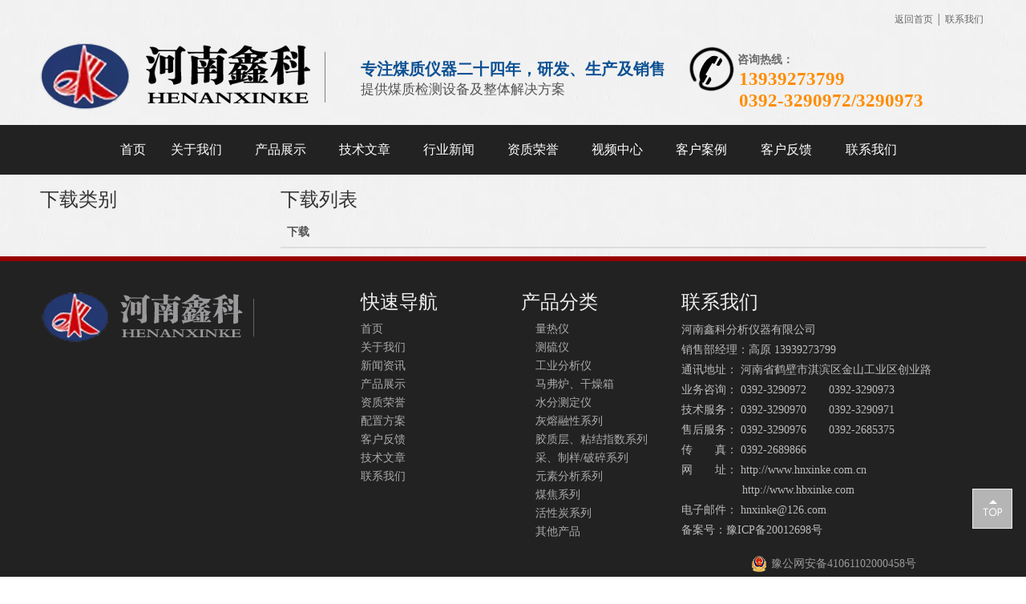

--- FILE ---
content_type: text/html;charset=utf-8
request_url: http://www.hbxinke.com/download.html
body_size: 16765
content:
<!DOCTYPE html> <html lang="zh" prefix="og: http://ogp.me/ns#" style="height: auto;"> <head> <title>河南鑫科分析仪器有限公司</title> <meta name="keywords" content=""/> <meta name="description" content=""/> <link data-type="dns-prefetch" data-domain="5qrorwxhiprqjij.ldycdn.com" rel="dns-prefetch" href="//5qrorwxhiprqjij.ldycdn.com"> <link data-type="dns-prefetch" data-domain="5ororwxhiprqiij.ldycdn.com" rel="dns-prefetch" href="//5ororwxhiprqiij.ldycdn.com"> <link data-type="dns-prefetch" data-domain="5nrorwxhiprqrij.ldycdn.com" rel="dns-prefetch" href="//5nrorwxhiprqrij.ldycdn.com"> <link rel="canonical" href="/download.html"/> <meta name="applicable-device" content="pc,mobile"/> <meta http-equiv="Cache-Control" content="no-transform"/> <meta http-equiv="X-UA-Compatible" content="IE=edge"/> <meta name="renderer" content="webkit"/> <meta http-equiv="Content-Type" content="text/html; charset=utf-8"/> <meta name="viewport" content="width=device-width, initial-scale=1, user-scalable=no"/> <link rel="icon" href="//5nrorwxhiprqrij.ldycdn.com/cloud/iiBqpKmkRilSmlmornkp/favicon.ico"> <link type="text/css" rel="stylesheet" href="//5ororwxhiprqiij.ldycdn.com/concat/pliiKBhb5xSRqipnminlmrlogk/static/assets/widget/style/component/prodGroupCategory/prodGroupCategory.css,/static/assets/widget/style/component/articlecategory/slightsubmenu.css,/static/assets/widget/style/component/prodGroupCategory/proGroupCategoryFix.css,/static/assets/widget/style/component/downloadcategory/downloadcategory.css,/static/assets/style/bootstrap/cus.bootstrap.grid.system.css,/static/assets/style/fontAwesome/4.7.0/css/font-awesome.css,/static/assets/style/iconfont/iconfont.css,/static/assets/widget/script/plugins/gallery/colorbox/colorbox.css,/static/assets/style/bootstrap/cus.bootstrap.grid.system.split.css"/> <style>@media(min-width:990px){[data-type="rows"][data-level="rows"]{display:flex}}</style> <link href="//5nrorwxhiprqrij.ldycdn.com/theme/klipKBkpimSRpkmkRipSqiirSRjoSRrjoinrikoimnkim/style/style.css" type="text/css" rel="stylesheet" data-theme="true" data-static="false"/> <style guid='u_b8b5c0b3f4d140c5b24d5cdd1e469e62' emptyRender='true' placeholder='true' type='text/css'></style> <link href="//5qrorwxhiprqjij.ldycdn.com/site-res/krkjKBkpimSRiprqRilSnmokirSRqirpnplmSRrjnjmrljnipkijSRqipnmonmirrrRrrSk.css?1758194509648" rel="stylesheet" data-extStyle="true" type="text/css" data-extAttr="20250924153821"/><style guid='f1f17d3e-2c44-488f-9bd3-85ed1f07e70a' pm_pageStaticHack='' jumpName='head' pm_styles='head' type='text/css'>.sitewidget-downloadCate-20150513195214 .sitewidget-bd ul li a.on{color:}.sitewidget-prodCategory-20180925160817 .sitewidget-bd ul li.on>a,.sitewidget-prodCategory-20180925160817 .sitewidget-bd ul.sm li.on>a{color:#ccc}</style><script type="text/x-mobile-hidden-ids" data-ids='["yCKpJeYqvPot","tofUiYTAIDyB"]'></script> <script type="text/javascript" src="//5ororwxhiprqiij.ldycdn.com/static/t-kqBpBKkKkmzzsn7r/assets/script/jquery-1.11.0.concat.js"></script> <script>var _hmt=_hmt||[];(function(){var hm=document.createElement("script");hm.src="https://hm.baidu.com/hm.js?82e321a5d661e417f1f7d0941cc7c38e";var s=document.getElementsByTagName("script")[0];s.parentNode.insertBefore(hm,s)})();</script><script guid='45a814d4-4fd1-4a41-b4f1-abb5e1a1debe' pm_pageStaticHack='true' jumpName='head' pm_scripts='head' type='text/javascript'>try{(function(window,undefined){var phoenixSite=window.phoenixSite||(window.phoenixSite={});phoenixSite.lanEdition="ZH_CN";var page=phoenixSite.page||(phoenixSite.page={});page.cdnUrl="//5nrorwxhiprqrij.ldycdn.com";page.siteUrl="http://www.hbxinke.com";page.lanEdition=phoenixSite.lanEdition;page._menu_prefix="";page._menu_trans_flag="";page._captcha_domain_prefix="captcha.c";page._pId="ikfKUEoFsbAV";phoenixSite._sViewMode="true";phoenixSite._templateSupport="true";phoenixSite._singlePublish="false"})(this)}catch(e){try{console&&
console.log&&console.log(e)}catch(e){}};</script> <!--[if lt IE 9]><style guid='u_596194931ea04250bde5f488f88907ff' type='text/css'>.col-md-1,.col-md-2,.col-md-3,.col-md-4,.col-md-5,.col-md-6,.col-md-7,.col-md-8,.col-md-9,.col-md-10,.col-md-11,.col-md-12{float:left}.col-md-12{width:100%}.col-md-11{width:91.66666666666666%}.col-md-10{width:83.33333333333334%}.col-md-9{width:75%}.col-md-8{width:66.66666666666666%}.col-md-7{width:58.333333333333336%}.col-md-6{width:50%}.col-md-5{width:41.66666666666667%}.col-md-4{width:33.33333333333333%;*width:33.2%}.col-md-3{width:25%}.col-md-2{width:16.666666666666664%}.col-md-1{width:8.333333333333332%}</style> <script src="//5qrorwxhiprqjij.ldycdn.com/static/assets/script/plugins/bootstrap/respond.src.js?_=1758194509648"></script> <link href="//5ororwxhiprqiij.ldycdn.com/respond-proxy.html" id="respond-proxy" rel="respond-proxy"/> <link href="/assets/respond/respond.proxy.gif" id="respond-redirect" rel="respond-redirect"/> <script src="/assets/respond/respond.proxy.js?_=1758194509648"></script><![endif]--> <script id='u_b0cfb3475deb482baf8263a48839acb6' guid='u_b0cfb3475deb482baf8263a48839acb6' pm_script='init_top' type='text/javascript'>try{(function(window,undefined){var datalazyloadDefaultOptions=window.datalazyloadDefaultOptions||(window.datalazyloadDefaultOptions={});datalazyloadDefaultOptions["version"]="2.0.1";datalazyloadDefaultOptions["isMobileViewer"]="false";datalazyloadDefaultOptions["hasCLSOptimizeAuth"]="false";datalazyloadDefaultOptions["_version"]="2.0.0";datalazyloadDefaultOptions["isPcOptViewer"]="true";datalazyloadDefaultOptions["isPcOptViewer"]="false"})(this)}catch(e){try{console&&console.log&&console.log(e)}catch(e){}};</script> <script id='u_1949c6684dcf4db2a425f958b76bce82' guid='u_1949c6684dcf4db2a425f958b76bce82' type='text/javascript'>try{var thisUrl=location.host;var referUrl=document.referrer;if(referUrl.indexOf(thisUrl)==-1)localStorage.setItem("landedPage",document.URL)}catch(e){try{console&&console.log&&console.log(e)}catch(e){}};</script> </head> <body class=" frontend-body-canvas "> <div id='backstage-headArea' headFlag='1'><div class="outerContainer" data-mobileBg="true" id="outerContainer_1537436015972" data-type="outerContainer" data-level="rows"><div class="container" data-type="container" data-level="rows" cnttype="backstage-container-mark"><div class="row" data-type="rows" data-level="rows" data-attr-xs="null" data-attr-sm="null"><div class="col-md-12" id="column_1537435975945" data-type="columns" data-level="columns"><div id="location_1537435975947" data-type="locations" data-level="rows"><div class="backstage-stwidgets-settingwrap " id="component_mEKUYioBlaug" data-scope="0" data-settingId="mEKUYioBlaug" data-relationCommonId="ikfKUEoFsbAV" data-classAttr="sitewidget-text-20180920173328"> <div class="sitewidget-text sitewidget-text-20180920173328 sitewidget-olul-liststyle"> <div class=" sitewidget-bd "> <div style="text-align: right;"> </div> <div style="text-align: right;"><span style="color:#696969;"><span style="font-size:12px;"><a href="http://cn.hbxinke.tw.ldyjz.com">返回首页</a> │ <a href="http://cn.hbxinke.tw.ldyjz.com/contactus.html">联系我们</a>&nbsp;</span></span></div> </div> </div> <script type="text/x-pc-opt-script" data-id="mEKUYioBlaug" data-alias="text" data-jsOptimization='true'>(function(window,$,undefined){})(window,$);</script> <script id='u_8016e226fbbb415b9ec9e81c9bbef764' guid='u_8016e226fbbb415b9ec9e81c9bbef764' type='text/javascript'>try{$(function(){$(".sitewidget-text-20180920173328 .sitewidget-bd a").each(function(){if($(this).attr("href"))if($(this).attr("href").indexOf("#")!=-1){console.log("anchor-link",$(this));$(this).attr("anchor-link","true")}})})}catch(e){try{console&&console.log&&console.log(e)}catch(e){}};</script> </div> </div></div></div></div></div><div class="outerContainer" data-mobileBg="true" id="outerContainer_1462411228932" data-type="outerContainer" data-level="rows"><div class="container" data-type="container" data-level="rows" cnttype="backstage-container-mark"><div class="row" data-type="rows" data-level="rows" data-attr-xs="null" data-attr-sm="null"><div class="col-md-4" id="column_019a33e1be7744508c853f770deb2178" data-type="columns" data-level="columns"><div id="location_1462411228932" data-type="locations" data-level="rows"><div class="backstage-stwidgets-settingwrap" scope="0" settingId="wJpKTziEBPst" id="component_wJpKTziEBPst" relationCommonId="ikfKUEoFsbAV" classAttr="sitewidget-logo-20200922172558"> <div class="sitewidget-pictureNew sitewidget-logo sitewidget-logo-20200922172558"> <div class="sitewidget-bd"> <style>.sitewidget-logo-20200922172558 img{filter:blur(0);transition:filter .5s ease}</style> <div class="picture-resize-wrap " style="position: relative; width: 100%; text-align: left; "> <span class="picture-wrap pic-style-default 666 " data-ee="" id="picture-wrap-wJpKTziEBPst" style="display: inline-block; position: relative;max-width: 100%;"> <a class="imgBox mobile-imgBox" style="display: inline-block; position: relative;max-width: 100%;"> <img class="lazy" phoenix-lazyload="//5nrorwxhiprqrij.ldycdn.com/cloud/klBppKmkRiiSnkpoinlrj/logo.png" src="//5nrorwxhiprqrij.ldycdn.com/static/assets/widget/images/lazyload-loading.gif?1758194509648" alt="logo" title="" phoenixLazyload='true'/> </a> </span> </div> </div> </div> </div> <script type="text/x-pc-opt-script" data-id="wJpKTziEBPst" data-alias="logo" data-jsOptimization='true'>(function(window,$,undefined){try{(function(window,$,undefined){var respSetting={},temp;temp={};temp["alt"]="logo2";temp["title"]="";temp["picAlignStyle"]="0";temp["picLink"]="";temp["src"]="//5nrorwxhiprqrij.ldycdn.com/cloud/kqBppKmkRijSllklmklkj/logo2.png";temp["picHeight"]="";temp["picWidth"]="";temp["picDescJson"]="";respSetting["0"]=temp;$(function(){$("#picture-wrap-wJpKTziEBPst").on("webkitAnimationEnd webkitTransitionEnd mozAnimationEnd MSAnimationEnd oanimationend animationend",function(){var rmClass=
"animated bounce zoomIn pulse rotateIn swing fadeIn bounceInDown bounceInLeft bounceInRight bounceInUp fadeInDownBig fadeInLeftBig fadeInRightBig fadeInUpBig zoomInDown zoomInLeft zoomInRight zoomInUp";$(this).removeClass(rmClass)});var version=$.trim("20200313131553");if(!!!version)version=undefined;if(phoenixSite.phoenixCompSettings&&typeof phoenixSite.phoenixCompSettings.logo!=="undefined"&&phoenixSite.phoenixCompSettings.logo.version==version&&typeof phoenixSite.phoenixCompSettings.logo.logoLoadEffect==
"function"){phoenixSite.phoenixCompSettings.logo.logoLoadEffect("wJpKTziEBPst",".sitewidget-logo-20200922172558","","",respSetting);if(!!phoenixSite.phoenixCompSettings.logo.version&&phoenixSite.phoenixCompSettings.logo.version!="1.0.0")loadAnimationCss();return}var resourceUrl="//5qrorwxhiprqjij.ldycdn.com/static/assets/widget/script/compsettings/comp.logo.settings.js?_\x3d1758194509648";if(phoenixSite&&phoenixSite.page){var cdnUrl=phoenixSite.page.cdnUrl;if(cdnUrl&&cdnUrl!="")resourceUrl=cdnUrl+
"/static/assets/widget/script/compsettings/comp.logo.settings.js?_\x3d1758194509648"}var callback=function(){phoenixSite.phoenixCompSettings.logo.logoLoadEffect("wJpKTziEBPst",".sitewidget-logo-20200922172558","","",respSetting);if(!!phoenixSite.phoenixCompSettings.logo.version&&phoenixSite.phoenixCompSettings.logo.version!="1.0.0")loadAnimationCss()};if(phoenixSite.cachedScript)phoenixSite.cachedScript(resourceUrl,callback());else $.getScript(resourceUrl,callback())});function loadAnimationCss(){var link=
document.createElement("link");link.rel="stylesheet";link.type="text/css";link.href="//5ororwxhiprqiij.ldycdn.com/static/assets/widget/script/plugins/picture/animate.css?1758194509648";var head=document.getElementsByTagName("head")[0];head.appendChild(link)}})(window,jQuery)}catch(e){try{console&&console.log&&console.log(e)}catch(e){}}})(window,$);</script> </div></div><div class="col-md-4" id="column_1537435475371" data-type="columns" data-level="columns"><div class="row" data-type="rows" data-level="rows"><div class="col-md-12" id="column_1600762286466" data-type="columns" data-level="columns"><div id="location_1600762286469" data-type="locations" data-level="rows"><div class="backstage-stwidgets-settingwrap" id="component_yCKpJeYqvPot" data-scope="0" data-settingId="yCKpJeYqvPot" data-relationCommonId="ikfKUEoFsbAV" data-classAttr="sitewidget-placeHolder-20200922161117"> <div class="sitewidget-placeholder sitewidget-placeHolder-20200922161117"> <div class="sitewidget-bd"> <div class="resizee" style="height:31px"></div> </div> </div> <script type="text/x-pc-opt-script" data-id="yCKpJeYqvPot" data-alias="placeHolder" data-jsOptimization='true'>(function(window,$,undefined){})(window,$);</script> </div> </div></div></div><div id="location_1537435475372" data-type="locations" data-level="rows"><div class="backstage-stwidgets-settingwrap " id="component_qGpfiNzgDovV" data-scope="0" data-settingId="qGpfiNzgDovV" data-relationCommonId="ikfKUEoFsbAV" data-classAttr="sitewidget-text-20180920172433"> <div class="sitewidget-text sitewidget-text-20180920172433 sitewidget-olul-liststyle"> <div class=" sitewidget-bd "> <span style="font-size:20px;"><span style="color:#0d5193;"><strong>专注煤质仪器二十四年，研发、生产及销售</strong></span></span> </div> </div> <script type="text/x-pc-opt-script" data-id="qGpfiNzgDovV" data-alias="text" data-jsOptimization='true'>(function(window,$,undefined){})(window,$);</script> <script id='u_a196777ddf7643beb1d92a31454a68f3' guid='u_a196777ddf7643beb1d92a31454a68f3' type='text/javascript'>try{$(function(){$(".sitewidget-text-20180920172433 .sitewidget-bd a").each(function(){if($(this).attr("href"))if($(this).attr("href").indexOf("#")!=-1){console.log("anchor-link",$(this));$(this).attr("anchor-link","true")}})})}catch(e){try{console&&console.log&&console.log(e)}catch(e){}};</script> </div> <div class="backstage-stwidgets-settingwrap " id="component_aCpfYszqtKhV" data-scope="0" data-settingId="aCpfYszqtKhV" data-relationCommonId="ikfKUEoFsbAV" data-classAttr="sitewidget-text-20180920172534"> <div class="sitewidget-text sitewidget-text-20180920172534 sitewidget-olul-liststyle"> <div class=" sitewidget-bd "> <span style="font-size:17px;">提供煤质检测设备及整体解决方案</span> </div> </div> <script type="text/x-pc-opt-script" data-id="aCpfYszqtKhV" data-alias="text" data-jsOptimization='true'>(function(window,$,undefined){})(window,$);</script> <script id='u_d79e0ce5a50745f2ae00a6fe99688bc6' guid='u_d79e0ce5a50745f2ae00a6fe99688bc6' type='text/javascript'>try{$(function(){$(".sitewidget-text-20180920172534 .sitewidget-bd a").each(function(){if($(this).attr("href"))if($(this).attr("href").indexOf("#")!=-1){console.log("anchor-link",$(this));$(this).attr("anchor-link","true")}})})}catch(e){try{console&&console.log&&console.log(e)}catch(e){}};</script> </div> </div></div><div class="col-md-4" id="column_1462411594477" data-type="columns" data-level="columns"><div id="location_1462411594478" data-type="locations" data-level="rows"><div class="backstage-stwidgets-settingwrap" id="component_tofUiYTAIDyB" data-scope="0" data-settingId="tofUiYTAIDyB" data-relationCommonId="ikfKUEoFsbAV" data-classAttr="sitewidget-placeHolder-20160512101042"> <div class="sitewidget-placeholder sitewidget-placeHolder-20160512101042"> <div class="sitewidget-bd"> <div class="resizee" style="height:31px"></div> </div> </div> <script type="text/x-pc-opt-script" data-id="tofUiYTAIDyB" data-alias="placeHolder" data-jsOptimization='true'>(function(window,$,undefined){})(window,$);</script> </div> <div class="backstage-stwidgets-settingwrap " scope="0" settingId="nEKUDseAIiRL" id="component_nEKUDseAIiRL" relationCommonId="ikfKUEoFsbAV" classAttr="sitewidget-graphicNew-20160512100501"> <div class="sitewidget-graphic sitewidget-graphicNew-20160512100501 sitewidget-olul-liststyle "> <div class="sitewidget-content"> <div class="sitewidget-bd fix hasOverflowX "> <img alt="电话" imgrefer="1" src="http://5nrorwxhiprqrij.ldycdn.com/cloud/ioBonKnkSRmnqqqjj/dianhua.png" style="float: left;" tempid="undefined" title="电话"/><span style="font-size:14px;"><span style="font-family:\9ed1\4f53;">&nbsp;<span style="font-family:arial,helvetica,sans-serif;"><span style="color:#696969;">咨询热线：</span></span></span></span><br/> &nbsp;<span style="font-size:23px;"><span style="color:#FF8C00;">13939273799</span></span> <div><span style="font-size:23px;"><span style="color:#FF8C00;">&nbsp;0392-3290972/3290973</span></span></div> </div> </div> </div> <script type="text/x-pc-opt-script" data-id="nEKUDseAIiRL" data-alias="graphicNew" data-jsOptimization='true'>(function(window,$,undefined){try{$(function(){tableScroll(".sitewidget-graphicNew-20160512100501.sitewidget-graphic")})}catch(e){try{console&&console.log&&console.log(e)}catch(e){}}})(window,$);</script> </div> </div></div></div></div></div><div class="outerContainer" data-mobileBg="true" id="outerContainer_1462412989257" data-type="outerContainer" data-level="rows" autohold><div class="container-opened" data-type="container" data-level="rows" cnttype="backstage-container-mark"><div class="row" data-type="rows" data-level="rows" data-attr-xs="null" data-attr-sm="12"><div class="col-md-12 col-sm-12" id="column_1462412924372" data-type="columns" data-level="columns"><div id="location_1462412924375" data-type="locations" data-level="rows"><div class="backstage-stwidgets-settingwrap" scope="0" settingId="kkApiNTfwhPq" id="component_kkApiNTfwhPq" relationCommonId="ikfKUEoFsbAV" classAttr="sitewidget-navigation_style-20160505094946"> <div class="sitewidget-navigation_style sitewidget-navnew fix sitewidget-navigation_style-20160505094946 "> <div class="navnew-thumb" style="background-color:rgb(244, 144, 1)"> <p class="navnew-thumb-title sitewidget-bd" style="color:#fff; font-size:16px;"> 菜单 </p> <a href="javascript:;" class="navnew-thumb-fix"> <span class="nav-thumb-ham first" style="background-color:#fff"></span> <span class="nav-thumb-ham second" style="background-color:#fff"></span> <span class="nav-thumb-ham third" style="background-color:#fff"></span> </a> </div> <ul class="navnew smsmart navnew-item-overview navnew-wide-substyle-new0 "> <li id="parent_0" class="navnew-item navLv1 " data-visible="1"> <a id="nav_2485831" target="_self" rel="" class="navnew-link" data-currentIndex="" href="/"><i class="icon "></i><span class="text-width">首页</span> </a> <span class="navnew-separator"></span> </li> <li id="parent_1" class="navnew-item navLv1 " data-visible="1"> <a id="nav_2485861" target="_self" rel="" class="navnew-link" data-currentIndex="" href="/aboutus.html"><i class="icon "></i><span class="text-width">关于我们</span> </a> <span class="navnew-separator"></span> </li> <li id="parent_2" class="navnew-item navLv1 " data-visible="1"> <a id="nav_2485801" target="_self" rel="" class="navnew-link" data-currentIndex="" href="/products.html"><i class="icon "></i><span class="text-width">产品展示</span> </a> <span class="navnew-separator"></span> </li> <li id="parent_3" class="navnew-item navLv1 " data-visible="1"> <a id="nav_24249764" target="_self" rel="" class="navnew-link" data-currentIndex="" href="/jishuwenzhang.html"><i class="icon "></i><span class="text-width">技术文章</span> </a> <span class="navnew-separator"></span> </li> <li id="parent_4" class="navnew-item navLv1 " data-visible="1"> <a id="nav_24249774" target="_self" rel="" class="navnew-link" data-currentIndex="" href="/ic577695.html"><i class="icon "></i><span class="text-width">行业新闻</span> </a> <span class="navnew-separator"></span> </li> <li id="parent_5" class="navnew-item navLv1 " data-visible="1"> <a id="nav_2486691" target="_self" rel="" class="navnew-link" data-currentIndex="" href="/zizhirongyu.html"><i class="icon "></i><span class="text-width">资质荣誉</span> </a> <span class="navnew-separator"></span> </li> <li id="parent_6" class="navnew-item navLv1 " data-visible="1"> <a id="nav_24244034" target="_self" rel="" class="navnew-link" data-currentIndex="" href="/220815173139.html"><i class="icon "></i><span class="text-width">视频中心</span> </a> <span class="navnew-separator"></span> </li> <li id="parent_7" class="navnew-item navLv1 " data-visible="1"> <a id="nav_2486701" target="_self" rel="" class="navnew-link" data-currentIndex="" href="/kehuanli.html"><i class="icon "></i><span class="text-width">客户案例</span> </a> <span class="navnew-separator"></span> </li> <li id="parent_8" class="navnew-item navLv1 " data-visible="1"> <a id="nav_2486711" target="_self" rel="" class="navnew-link" data-currentIndex="" href="/http-www-hbxinke-com-ic271822.html"><i class="icon "></i><span class="text-width">客户反馈</span> </a> <span class="navnew-separator"></span> </li> <li id="parent_9" class="navnew-item navLv1 " data-visible="1"> <a id="nav_2485821" target="_self" rel="" class="navnew-link" data-currentIndex="" href="/contactus.html"><i class="icon "></i><span class="text-width">联系我们</span> </a> <span class="navnew-separator"></span> </li> </ul> </div> </div> <script type="text/x-pc-opt-script" data-id="kkApiNTfwhPq" data-alias="navigation_style" data-jsOptimization='true'>(function(window,$,undefined){try{$(function(){if(phoenixSite.phoenixCompSettings&&typeof phoenixSite.phoenixCompSettings.navigation_style!=="undefined"&&typeof phoenixSite.phoenixCompSettings.navigation_style.navigationStyle=="function"){phoenixSite.phoenixCompSettings.navigation_style.navigationStyle(".sitewidget-navigation_style-20160505094946","","navnew-wide-substyle-new0","2","0","100px","0","0");return}$.getScript("//5nrorwxhiprqrij.ldycdn.com/static/assets/widget/script/compsettings/comp.navigation_style.settings.js?_\x3d1768498856640",
function(){phoenixSite.phoenixCompSettings.navigation_style.navigationStyle(".sitewidget-navigation_style-20160505094946","","navnew-wide-substyle-new0","2","0","100px","0","0")})})}catch(e){try{console&&console.log&&console.log(e)}catch(e){}}})(window,$);</script> </div></div></div></div></div><script type="text" attr="mobileHeadArea">{"mobilenHeadBtnFlage":"false","mobilenHeadBgcolor":"none","mobilenHeadFontcolor":null}</script></div><div id="backstage-bodyArea"><div class="outerContainer" data-mobileBg="true" id="outerContainer_1431517894543" data-type="outerContainer" data-level="rows"><div class="container" data-type="container" data-level="rows" cnttype="backstage-container-mark"><div class="row" data-type="rows" data-level="rows" data-attr-xs="" data-attr-sm=""><div class="col-md-3" id="column_1431517854512" data-type="columns" data-level="columns"><div id="location_1431517854513" data-type="locations" data-level="rows"><div class="backstage-stwidgets-settingwrap" scope="0" settingId="leKANYTfmgDq" id="component_leKANYTfmgDq" relationCommonId="ikfKUEoFsbAV" classAttr="sitewidget-downloadCate-20150513195214"> <div class="sitewidget-downloadcategory sitewidget-downloadCate-20150513195214 "> <div class="sitewidget-hd"> <h2>下载类别<span class="sitewidget-thumb todown"><i class="fa fa-angle-down" aria-hidden="true"></i></span></h2> </div> <div class="sitewidget-bd"> <ul id="" class="with-submenu slight-submenu-wrap"> </ul> </div> </div> </div> <script type="text/x-pc-opt-script" data-id="leKANYTfmgDq" data-alias="downloadCate" data-jsOptimization='true'>(function(window,$,undefined){try{$(function(){phoenixSite.sitewidgets.addMarkWithUrl(".sitewidget-downloadCate-20150513195214 a");phoenixSite.sitewidgets.downloadCategoryThumbToggle(".sitewidget-downloadCate-20150513195214");$(".sitewidget-downloadCate-20150513195214 .artLi.on").parents(".artLi").each(function(){$(this).addClass("on")})})}catch(e){try{console&&console.log&&console.log(e)}catch(e){}}try{(function(window,$,undefined){$(function(){})})(window,jQuery)}catch(e){try{console&&console.log&&
console.log(e)}catch(e){}}})(window,$);</script> </div></div><div class="col-md-9" id="column_1431517891661" data-type="columns" data-level="columns"><div id="location_1431517891662" data-type="locations" data-level="rows"> <div class="backstage-stwidgets-settingwrap" scope="0" settingId="mTKpYNzfcVjB" id="component_mTKpYNzfcVjB" relationCommonId="ikfKUEoFsbAV" classAttr="sitewidget-downloadList-20150513195244" name="downloadList"> <div class="sitewidget-downloadlist sitewidget-downloadList-20150513195244"> <div class="sitewidget-hd"> <h2>下载列表</h2> </div> <div class="sitewidget-bd"> <div class="table-responsive" style="margin-top: 1px;"> <table class="table table-hover"> <thead> <tr> <th class="download choosed">下载</th> </tr> </thead> <tbody> </tbody> </table> </div> <div class="paging-wrap txtc fix"> </div> <iframe id="downloadIframe" name="downloadIframe" src="about:blank" style="display: none"></iframe> </div> </div> </div> <script type="text/x-pc-opt-script" data-id="mTKpYNzfcVjB" data-alias="downloadList" data-jsOptimization='true'>(function(window,$,undefined){try{(function(window,$,undefined){$(function(){var categoryIdPagination="-1";if(categoryIdPagination=="-1")$.cookie("PFCCD","",{expires:-1});else $.cookie("PFCCD","downloadCateId_"+categoryIdPagination,{expires:24*60*60,path:"/"})});$(".colorfulDownload").unbind("click").bind("click",function(){var __that=$(this);if($(this).attr("accessauth")=="true"){var url="/phoenix/admin/download/accessPasswordPop";var encodeFileId=$.trim($(this).attr("encodeFileId"));var postData=
{};postData["fileId"]=encodeFileId;phoenixSite.ajax({url:url,type:"post",data:postData,done:function(response){var downloadAccessPasswordId="downloadAccessPassword_"+encodeFileId;$("#"+downloadAccessPasswordId).remove();$("body").append(response);bindEvent4SubmitAccessPasswordCopy(downloadAccessPasswordId,__that)}})}else{if($(this).find("textarea").length==0)return;$(this).find("textarea").select();document.execCommand("Copy");var dom='\x3cp class\x3d"downloadlist-copy-tip-box hide"\x3e\u590d\u5236\u6210\u529f\x3c/p\x3e';
$("body").append(dom);$("body\x3e.downloadlist-copy-tip-box").fadeIn(function(){setTimeout(function(){$(this).fadeOut(function(){$(this).remove()})}.bind(this),2E3)})}});$(".sitewidget-downloadList-20150513195244 a.preview-img-btn:not([accessauth])").unbind("click").bind("click",function(event){event.preventDefault();event.stopPropagation();var downImgUrl=$(this).attr("data-href");var previewImgUrl=$(this).attr("data-new_file_url");$("body").append('\x3cdiv id\x3d"box-preview-img" style\x3d"height: 1px;"\x3e\x3cimg data-src\x3d"'+
previewImgUrl+'" src\x3d"'+previewImgUrl+'" style\x3d"height: 1px;"\x3e\x3c/div\x3e');try{$("#box-preview-img").lightGallery({thumbnail:false})}catch(error){console.log(error)}$("#box-preview-img").find("img").click();setTimeout(function(){$("#box-preview-img").remove();$("#lg-zoom-in").addClass("fa");$(".lg-toolbar").find("#lg-download").attr("href",downImgUrl)},200);return});$(".sitewidget-downloadList-20150513195244 a[accessauth\x3dtrue]").unbind("click").bind("click",function(){var url="/phoenix/admin/download/accessPasswordPop";
var encodeFileId=$.trim($(this).attr("encodeFileId"));var postData={};postData["fileId"]=encodeFileId;phoenixSite.ajax({url:url,type:"post",data:postData,done:function(response){var downloadAccessPasswordId="downloadAccessPassword_"+encodeFileId;$("#"+downloadAccessPasswordId).remove();$("body").append(response);bindEvent4SubmitAccessPassword(downloadAccessPasswordId)}})});$(".sitewidget-downloadList-20150513195244 a[accessform\x3dtrue]").unbind("click").bind("click",function(){var $that=$(this);
var dwnurl=$(this).attr("dwnurl");var url="/phoenix/admin/download/formPop";var encodeFileId=$.trim($(this).attr("encodeFileId"));var postData={};postData["fileId"]=encodeFileId;phoenixSite.ajax({url:url,type:"post",data:postData,done:function(response){var downloadAccessFormId="downloadAccessForm_"+encodeFileId;$("#"+downloadAccessFormId).remove();var cateId=$that.attr("cateid");var ipAddress=window.location.hostname;if(cateId){var localStorageCate=cateId+ipAddress;if(localStorage.getItem(localStorageCate)==
0){try{var previewImg=$(".sitewidget-downloadList-20150513195244 .preview-img-btn[encodefileid\x3d"+encodeFileId+"]");var prewImgUrl=$(".preview-img-btn[encodefileid\x3d"+encodeFileId+"]").attr("data-new_file_url")||"";if(previewImg&&previewImg.length>0){$("body").append('\x3cdiv id\x3d"box-img-preview" style\x3d"height: 1px;"\x3e\x3cimg data-src\x3d"'+prewImgUrl+'" src\x3d"'+prewImgUrl+'" style\x3d"height: 1px;"\x3e\x3c/div\x3e');try{$("#box-img-preview").lightGallery({thumbnail:false})}catch(error){console.log(error)}$("#box-img-preview").find("img").click();
setTimeout(function(){$("#box-img-preview").remove();$("#lg-zoom-in").addClass("fa");$(".lg-toolbar").find("#lg-download").attr("href",dwnurl)},200);return}function _defaultOpenFun(){var tempwindow=window.open("_blank");if(!!tempwindow.location)tempwindow.location=dwnurl;else window.location.href=dwnurl}try{var userAgent=navigator.userAgent?navigator.userAgent.toLowerCase():"";var isMobile=/mobile|android|iphone|ipad|phone/i.test(userAgent);var isQQ=/mqqbrowser|gbwebviewua|gbwebviewtype|wktype/i.test(userAgent);
var isSafari=userAgent.indexOf("safari")>-1&&userAgent.indexOf("chrome")===-1;var isMobileQQ=isMobile&&isQQ;var isMobileSafari=isMobile&&isSafari;if(isMobileQQ||isMobileSafari){if(dwnurl)window.location.href=dwnurl}else _defaultOpenFun()}catch(e){_defaultOpenFun()}}catch(e){console.log(e)}return}}$("body").append(response).promise().done(function(){var localStorageCate1=cateId+ipAddress;$(".sitewidget-inquire .form-horizontal").on("submit",function(){localStorage.setItem(localStorageCate1,"0")})});
var prewImgUrl=$(".preview-img-btn[encodefileid\x3d"+encodeFileId+"]").attr("data-new_file_url")||"";$(".pop-downloadList .sitewidget-inquire form fieldset").prepend('\x3cinput type\x3d"hidden" name\x3d"fileDownUrl" value\x3d"'+dwnurl+'"\x3e');if(prewImgUrl)$(".pop-downloadList .sitewidget-inquire form fieldset").prepend('\x3cinput type\x3d"hidden" name\x3d"imgPreviewUrl" value\x3d"'+prewImgUrl+'"\x3e');$(".pop-downloadList .sitewidget-inquire form fieldset").prepend('\x3cinput type\x3d"hidden" name\x3d"pageId" value\x3d"ikfKUEoFsbAV"\x3e');
var downloadPop=$("#"+downloadAccessFormId);downloadPop.fadeIn();downloadPop.find("a.pop-close").unbind("click").bind("click",function(ev){downloadPop.fadeOut();ev.stopPropagation()});var thisWidget=$(".pop-downloadList");var countrySelect=thisWidget.find("select[title\x3d'country']");var countryPlaceholder="";if(countrySelect.length>0)$.ajax({url:"/phoenix/admin/user/getCountries",type:"post",dataType:"json",data:{},success:function(res){if(res.countriesList&&res.countriesList.length>0){countryPlaceholder=
res.defaultDesc!=""?res.defaultDesc:"please select";var options='\x3coption value\x3d""\x3e'+countryPlaceholder+"\x3c/option\x3e";if(!res.isTw&&res.lanCode)$.each(res.countriesList,function(i,obj){options+='\x3coption value\x3d"'+obj.nameCN+'" data-key\x3d"'+obj.key+'"\x3e'+obj.nameCN+"\x3c/option\x3e"});else if(!res.lanCode)$.each(res.countriesList,function(i,obj){options+='\x3coption value\x3d"'+obj.nameEN+'" data-key\x3d"'+obj.key+'"\x3e'+obj.nameEN+"\x3c/option\x3e"});else if(res.isTw)$.each(res.countriesList,
function(i,obj){options+='\x3coption value\x3d"'+obj.nameTW+'" data-key\x3d"'+obj.key+'"\x3e'+obj.nameTW+"\x3c/option\x3e"});countrySelect.html(options)}}});countrySelect.on("change",function(){if(thisWidget.find(".province").length>0){thisWidget.find(".province").remove();if(thisWidget.find(".city").length>0)thisWidget.find(".city").remove()}$(this).find("option:selected").val($(this).find("option:selected").text());if($(this).val()){var _this=this;$.ajax({url:"/phoenix/admin/user/getAllCountry",
type:"post",dataType:"json",data:{province:$(this).find("option:selected").data("key")},success:function(res){if(res.provinceList&&res.provinceList.length>0){var selectDom='\x3cselect class\x3d"areachoose province"\x3e\x3coption value\x3d""\x3e'+countryPlaceholder+"\x3c/option\x3e";if(!res.isTw)$.each(res.provinceList,function(i,obj){selectDom+='\x3coption value\x3d"'+obj.parameterValue+'" data-key\x3d"'+obj.parameterKey+'"\x3e'+obj.parameterValue+"\x3c/option\x3e"});else $.each(res.provinceList,
function(i,obj){selectDom+='\x3coption value\x3d"'+obj.parameterValueTW+'" data-key\x3d"'+obj.parameterKey+'"\x3e'+obj.parameterValueTW+"\x3c/option\x3e"});selectDom+="\x3c/select\x3e";$(_this).after(selectDom)}}})}});thisWidget.on("change",".province",function(){if(thisWidget.find(".city").length>0)thisWidget.find(".city").remove();var addVal="";var countryVal=countrySelect.find("option:selected").text();addVal+=countryVal;if($(this).val()){var _this=this;addVal+="_"+$(this).val();if(countrySelect.find("option:selected").data("key")==
"China")$.ajax({url:"/phoenix/admin/user/getCity",type:"post",dataType:"json",data:{city:$(this).find("option:selected").data("key")},success:function(res){if(res.cityList&&res.cityList.length>0){var selectDom='\x3cselect class\x3d"areachoose city"\x3e\x3coption value\x3d""\x3e'+countryPlaceholder+"\x3c/option\x3e";if(!res.isTw)$.each(res.cityList,function(i,obj){selectDom+='\x3coption value\x3d"'+obj.parameterValue+'" data-key\x3d"'+obj.parameterKey+'"\x3e'+obj.parameterValue+"\x3c/option\x3e"});
else $.each(res.cityList,function(i,obj){selectDom+='\x3coption value\x3d"'+obj.parameterValueTW+'" data-key\x3d"'+obj.parameterKey+'"\x3e'+obj.parameterValueTW+"\x3c/option\x3e"});selectDom+="\x3c/select\x3e";$(_this).after(selectDom)}}})}countrySelect.find("option:selected").val(addVal)});thisWidget.on("change",".city",function(){var addVal="";var countryVal=countrySelect.find("option:selected").text();var privinceVal=thisWidget.find(".province").val();addVal+=countryVal+"_"+privinceVal;if($(this).val())addVal+=
"_"+$(this).val();countrySelect.find("option:selected").val(addVal)})}})});function bindEvent4SubmitAccessPasswordCopy(downloadAccessPasswordId,El){var downloadPop=$("#"+downloadAccessPasswordId);downloadPop.find(".pop-title \x3e p").text(El.find("a").text());downloadPop.fadeIn();downloadPop.find("a.pop-close").unbind("click").bind("click",function(ev){downloadPop.fadeOut();ev.stopPropagation()});downloadPop.find(".pop-input").on("input propertyChange",function(){if($(this).val()!="")$(this).nextAll(".err-tip").hide()});
downloadPop.find("a[submitAccessPassword\x3dtrue]").unbind("click").bind("click",function(){var url="/phoenix/admin/download/submitAccessPassword";var postData={};postData["fileId"]=$.trim(downloadPop.find("input[name\x3dencodeFileId]").val());postData["accessPassword"]=$.trim(downloadPop.find("input[name\x3daccessPassword]").val());postData["dp"]="0";phoenixSite.ajax({url:url,type:"post",data:postData,done:function(result){result=$.parseJSON(result);if($.isEmptyObject(result)){downloadPop.fadeOut();
return}if(result["authAccessPassword"]){downloadPop.find(".err-tip").html("\u5bc6\u7801\u9519\u8bef").show();return}downloadPop.fadeOut();if(El.find("textarea").length==0)return;El.find("textarea").val(result.url);El.find("textarea").select();document.execCommand("Copy");var dom='\x3cp class\x3d"downloadlist-copy-tip-box hide"\x3e\u590d\u5236\u6210\u529f\x3c/p\x3e';$("body").append(dom);$("body\x3e.downloadlist-copy-tip-box").fadeIn(function(){setTimeout(function(){$(this).fadeOut(function(){$(this).remove()})}.bind(this),
2E3)})}})})}function bindEvent4SubmitAccessPassword(downloadAccessPasswordId){var downloadPop=$("#"+downloadAccessPasswordId);downloadPop.fadeIn();downloadPop.find("a.pop-close").unbind("click").bind("click",function(ev){downloadPop.fadeOut();ev.stopPropagation()});downloadPop.find(".pop-input").on("input propertyChange",function(){if($(this).val()!="")$(this).nextAll(".err-tip").hide()});downloadPop.find("a[submitAccessPassword\x3dtrue]").unbind("click").bind("click",function(){var encodeFileId=
$.trim(downloadPop.find("input[name\x3dencodeFileId]").val());var previewImg=$(".sitewidget-downloadList-20150513195244 .preview-img-btn[encodefileid\x3d"+encodeFileId+"]");var prewImgUrl=$(".preview-img-btn[encodefileid\x3d"+encodeFileId+"]").attr("data-new_file_url")||"";var url="/phoenix/admin/download/submitAccessPassword";var postData={};postData["fileId"]=$.trim(downloadPop.find("input[name\x3dencodeFileId]").val());postData["accessPassword"]=$.trim(downloadPop.find("input[name\x3daccessPassword]").val());
postData["dp"]="0";phoenixSite.ajax({url:url,type:"post",data:postData,done:function(result){result=$.parseJSON(result);if($.isEmptyObject(result)){downloadPop.fadeOut();return}if(result["authAccessPassword"]){downloadPop.find(".err-tip").html("\u5bc6\u7801\u9519\u8bef").show();return}if(previewImg&&previewImg.length>0){downloadPop.fadeOut();$("body").append('\x3cdiv id\x3d"box-img-preview" style\x3d"height: 1px;"\x3e\x3cimg data-src\x3d"'+prewImgUrl+'" src\x3d"'+prewImgUrl+'" style\x3d"height: 1px;"\x3e\x3c/div\x3e');
try{$("#box-img-preview").lightGallery({thumbnail:false})}catch(error){console.log(error)}$("#box-img-preview").find("img").click();setTimeout(function(){$("#box-img-preview").remove();$("#lg-zoom-in").addClass("fa");$(".lg-toolbar").find("#lg-download").attr("href",result["url"])},200);return}if("0"=="0"){downloadPop.fadeOut();window.open(result["url"]);return}downloadPop.fadeOut();$("#downloadIframe").attr("src",result["url"])}})})}})(window,jQuery)}catch(e){try{console&&console.log&&console.log(e)}catch(e){}}})(window,
$);</script> </div></div></div></div></div></div><div id='backstage-footArea' footFlag='1'><div class="outerContainer" data-mobileBg="true" id="outerContainer_1462498898801" data-type="outerContainer" data-level="rows"><div class="container" data-type="container" data-level="rows" cnttype="backstage-container-mark"><div class="row" data-type="rows" data-level="rows" data-attr-xs="null" data-attr-sm="null"><div class="col-md-3" id="column_1537863283803" data-type="columns" data-level="columns"><div class="row" data-type="rows" data-level="rows"><div class="col-md-12" id="column_1537863621577" data-type="columns" data-level="columns"><div id="location_1537863621579" data-type="locations" data-level="rows"><div class="backstage-stwidgets-settingwrap" scope="0" settingId="ZApfDszKcVUg" id="component_ZApfDszKcVUg" relationCommonId="ikfKUEoFsbAV" classAttr="sitewidget-logo-20160506100049"> <div class="sitewidget-pictureNew sitewidget-logo sitewidget-logo-20160506100049"> <div class="sitewidget-bd"> <style>.sitewidget-logo-20160506100049 img{filter:blur(0);transition:filter .5s ease}</style> <div class="picture-resize-wrap " style="position: relative; width: 100%; text-align: center; "> <span class="picture-wrap pic-style-default 666 animated bounceInUp" data-ee="animated bounceInUp" id="picture-wrap-ZApfDszKcVUg" style="display: inline-block; position: relative;max-width: 100%;"> <a class="imgBox mobile-imgBox" style="display: inline-block; position: relative;max-width: 100%;"> <img src="//5nrorwxhiprqrij.ldycdn.com/cloud/inBqpKmkRilSplkjkqkq/logod.png" alt="logo" title="logo" phoenixLazyload='true'/> </a> </span> </div> </div> </div> </div> <script type="text/x-pc-opt-script" data-id="ZApfDszKcVUg" data-alias="logo" data-jsOptimization='true'>(function(window,$,undefined){try{(function(window,$,undefined){var respSetting={},temp;$(function(){$("#picture-wrap-ZApfDszKcVUg").on("webkitAnimationEnd webkitTransitionEnd mozAnimationEnd MSAnimationEnd oanimationend animationend",function(){var rmClass="animated bounce zoomIn pulse rotateIn swing fadeIn bounceInDown bounceInLeft bounceInRight bounceInUp fadeInDownBig fadeInLeftBig fadeInRightBig fadeInUpBig zoomInDown zoomInLeft zoomInRight zoomInUp";$(this).removeClass(rmClass)});var version=
$.trim("20200313131553");if(!!!version)version=undefined;if(phoenixSite.phoenixCompSettings&&typeof phoenixSite.phoenixCompSettings.logo!=="undefined"&&phoenixSite.phoenixCompSettings.logo.version==version&&typeof phoenixSite.phoenixCompSettings.logo.logoLoadEffect=="function"){phoenixSite.phoenixCompSettings.logo.logoLoadEffect("ZApfDszKcVUg",".sitewidget-logo-20160506100049","animated bounceInUp","animated pulse",respSetting);if(!!phoenixSite.phoenixCompSettings.logo.version&&phoenixSite.phoenixCompSettings.logo.version!=
"1.0.0")loadAnimationCss();return}var resourceUrl="//5qrorwxhiprqjij.ldycdn.com/static/assets/widget/script/compsettings/comp.logo.settings.js?_\x3d1758194509648";if(phoenixSite&&phoenixSite.page){var cdnUrl=phoenixSite.page.cdnUrl;if(cdnUrl&&cdnUrl!="")resourceUrl=cdnUrl+"/static/assets/widget/script/compsettings/comp.logo.settings.js?_\x3d1758194509648"}var callback=function(){phoenixSite.phoenixCompSettings.logo.logoLoadEffect("ZApfDszKcVUg",".sitewidget-logo-20160506100049","animated bounceInUp",
"animated pulse",respSetting);if(!!phoenixSite.phoenixCompSettings.logo.version&&phoenixSite.phoenixCompSettings.logo.version!="1.0.0")loadAnimationCss()};if(phoenixSite.cachedScript)phoenixSite.cachedScript(resourceUrl,callback());else $.getScript(resourceUrl,callback())});function loadAnimationCss(){var link=document.createElement("link");link.rel="stylesheet";link.type="text/css";link.href="//5ororwxhiprqiij.ldycdn.com/static/assets/widget/script/plugins/picture/animate.css?1758194509648";var head=
document.getElementsByTagName("head")[0];head.appendChild(link)}})(window,jQuery)}catch(e){try{console&&console.log&&console.log(e)}catch(e){}}})(window,$);</script> </div></div></div></div><div class="col-md-1" id="column_1537863816628" data-type="columns" data-level="columns"><div id="location_1537863816629" data-type="locations" data-level="rows"><div class="backstage-stwidgets-settingwrap" id="component_ecUpsjgNlAtV" data-scope="0" data-settingId="ecUpsjgNlAtV" data-relationCommonId="ikfKUEoFsbAV" data-classAttr="sitewidget-placeHolder-20180925162307"> <div class="sitewidget-placeholder sitewidget-placeHolder-20180925162307"> <div class="sitewidget-bd"> <div class="resizee" style="height:30px"></div> </div> </div> <script type="text/x-pc-opt-script" data-id="ecUpsjgNlAtV" data-alias="placeHolder" data-jsOptimization='true'>(function(window,$,undefined){})(window,$);</script> </div> </div></div><div class="col-md-2" id="column_1537863246047" data-type="columns" data-level="columns"><div id="location_1537863246048" data-type="locations" data-level="rows"><div class="backstage-stwidgets-settingwrap" scope="0" settingId="aWpUYjBNEwAg" id="component_aWpUYjBNEwAg" relationCommonId="ikfKUEoFsbAV" classAttr="sitewidget-quickNav-20180925155547"> <div class="sitewidget-quicknavigation sitewidget-quickNav-20180925155547 sitewidget-quicknavigation-mobilestyle "> <div class="sitewidget-hd sitewidget-hd-toggleTitle "> <h2 class="88"> <span class="quickNav-title">快速导航</span> <i class="sitewidget-thumb fa fa-angle-down"></i> </h2> </div> <div class="sitewidget-bd "> <ul class="respond-quick-navstyle fix"> <li> <a title="首页" target="" href="/">首页</a> </li> <li> <a title="关于我们" target="" href="/aboutus.html">关于我们</a> </li> <li> <a title="新闻资讯" target="" href="/news.html">新闻资讯</a> </li> <li> <a title="产品展示" target="" href="/products.html">产品展示</a> </li> <li> <a title="资质荣誉" target="" href="/zizhirongyu.html">资质荣誉</a> </li> <li> <a title="配置方案" target="" href="/peizhifangan.html">配置方案</a> </li> <li> <a title="客户反馈" target="" href="/http-www-hbxinke-com-ic271822.html">客户反馈</a> </li> <li> <a title="技术文章" target="" href="/jishuwenzhang.html">技术文章</a> </li> <li> <a title="联系我们" target="" href="/contactus.html">联系我们</a> </li> </ul> </div> <style>.sitewidget-quickNav-20180925155547 .sitewidget-bd a.on,.sitewidget-quickNav-20180925155547 .sitewidget-bd a.anchor-light{color:#ddd}</style> </div> <script type="text/x-pc-opt-script" data-id="aWpUYjBNEwAg" data-alias="quickNav" data-jsOptimization='true'>(function(window,$,undefined){try{$(function(){phoenixSite.sitewidgets.quicknavigationThumbToggle(".sitewidget-quickNav-20180925155547");phoenixSite.sitewidgets.addMarkWithUrlPathname(".sitewidget-quickNav-20180925155547 a");window.addEventListener("scroll",function(){var anchorList=[];for(var index=0;index<$(".sitewidget-quickNav-20180925155547 a").length;index++){var element=$(".sitewidget-quickNav-20180925155547 a")[index];var _this=$(element);if($(_this).attr("href").indexOf("#")===0){var id=
$(_this).attr("href").substr(1);try{var anchorEndTop=$("#"+id).offset().top-10;anchorList.push({top:anchorEndTop,id:id})}catch(e){console.log(e)}}}anchorList.sort(function(a,b){return a.top-b.top});if(anchorList&&anchorList.length>0)if(anchorList[0].top>0&&$(window).scrollTop()<anchorList[0].top)$(".sitewidget-quickNav-20180925155547 a").removeClass("anchor-light");else if($(window).scrollTop()>=anchorList[anchorList.length-1].top){$(".sitewidget-quickNav-20180925155547 a[href\x3d#"+anchorList[anchorList.length-
1].id+"]").addClass("anchor-light");$(".sitewidget-quickNav-20180925155547 a").not("[href\x3d#"+anchorList[anchorList.length-1].id+"]").removeClass("anchor-light")}else for(var idx=0;idx<anchorList.length;idx++)if(anchorList[idx+1]&&$(window).scrollTop()>=anchorList[idx].top&&$(window).scrollTop()<anchorList[idx+1].top){$(".sitewidget-quickNav-20180925155547 a[href\x3d#"+anchorList[idx].id+"]").addClass("anchor-light");$(".sitewidget-quickNav-20180925155547 a").not("[href\x3d#"+anchorList[idx].id+
"]").removeClass("anchor-light")}})})}catch(e){try{console&&console.log&&console.log(e)}catch(e){}}})(window,$);</script> </div> </div></div><div class="col-md-2" id="column_1537863251715" data-type="columns" data-level="columns"><div id="location_1537863251716" data-type="locations" data-level="rows"><div class="backstage-stwidgets-settingwrap" scope="0" settingId="WCUpNEVYkMBg" data-speedType="hight" id="component_WCUpNEVYkMBg" relationCommonId="ikfKUEoFsbAV" classAttr="sitewidget-prodCategory-20180925160817"> <div class="sitewidget-prodGroupCategory sitewidget-prodCategory-20180925160817 prodGroupCategory0"> <div class="sitewidget-hd sitewidget-all "> <h2>产品分类<span class="sitewidget-thumb todown"><i class="fa fa-angle-down" aria-hidden="true"></i></span></h2> </div> <div class="sitewidget-bd sitewidget-all"> <style>@media screen and (max-width:768px){#gbBgColorAll span.sub-arrow{display:block !important;width:20px;height:20px;text-align:center}#gbBgColorAll .prodCate-jump{width:100%;margin-left:5px}#gbBgColorAll.gb-style4 .prodCate-jump{margin-left:10px}}</style> <script>$(function(){$("#gbBgColorAll .prodCate-jump").click(function(){var jumpUrl=$(this).attr("data-jump");if(jumpUrl){var _menu_prefix="";if(phoenixSite.page!=undefined&&phoenixSite.page._menu_prefix!=undefined)_menu_prefix=phoenixSite.page._menu_prefix;window.open(_menu_prefix+jumpUrl,"_self")}return false});$("#gbBgColorAll").on("click",".sub-arrow",function(){$(this).parent().click();return false})});</script> <ul id="" class="with-submenu slight-submenu-wrap fix "> <li class="prodli "> <a href="/pl6494126.html" title="量热仪">量热仪</a> </li> <li class="prodli "> <a href="/pl6394126.html" title="测硫仪">测硫仪</a> </li> <li class="prodli "> <a href="/pl6294126.html" title="工业分析仪">工业分析仪</a> </li> <li class="prodli "> <a href="/pl6194126.html" title="马弗炉、干燥箱">马弗炉、干燥箱</a> </li> <li class="prodli "> <a href="/pl6094126.html" title="水分测定仪">水分测定仪</a> </li> <li class="prodli "> <a href="/pl6994126.html" title="灰熔融性系列">灰熔融性系列</a> </li> <li class="prodli "> <a href="/pl6894126.html" title="胶质层、粘结指数系列">胶质层、粘结指数系列</a> </li> <li class="prodli "> <a href="/pl6684126.html" title="采、制样/破碎系列">采、制样/破碎系列</a> </li> <li class="prodli "> <a href="/pl3766843.html" title="元素分析系列">元素分析系列</a> </li> <li class="prodli "> <a href="/pl3256843.html" title="煤焦系列">煤焦系列</a> </li> <li class="prodli "> <a href="/pl3716843.html" title="活性炭系列">活性炭系列</a> </li> <li class="prodli "> <a href="/pl6584126.html" title="其他产品">其他产品</a> </li> </ul> </div> </div> </div> <script type="text/x-pc-opt-script" data-id="WCUpNEVYkMBg" data-alias="prodCategory" data-jsOptimization='true'>(function(window,$,undefined){try{$(function(){phoenixSite.sitewidgets.prodGroupCategoryThumbToggle(".sitewidget-prodCategory-20180925160817")})}catch(e){try{console&&console.log&&console.log(e)}catch(e){}}try{(function(window,$,undefined){$(function(){$(".sitewidget-prodCategory-20180925160817 #menu-blue-vertical,#menu-clean-vertical,#menu-simple-vertical").smartmenus({subMenusSubOffsetX:0,subMenusSubOffsetY:-1});$(".sitewidget-prodCategory-20180925160817 #menu-mint-vertical").smartmenus({subMenusSubOffsetX:0,
subMenusSubOffsetY:-1})});$(function(){var subListOn=$(".sitewidget-prodCategory-20180925160817 .slight-submenu-wrap ul .on");if(subListOn.length){subListOn.parents("ul").show();subListOn.parents("ul").siblings(".slight-submenu-button").addClass("opened")}if($(".sitewidget-prodGroupCategory .sitewidget-bd ul li").hasClass("on")){$(".sitewidget-prodGroupCategory .sitewidget-bd ul .on").children(".slight-submenu-button").addClass("opened");$(".sitewidget-prodGroupCategory .sitewidget-bd ul .on").children("ul").css("display",
"block")}})})(window,jQuery)}catch(e){try{console&&console.log&&console.log(e)}catch(e){}}})(window,$);</script> </div></div><div class="col-md-4" id="column_1537863436678" data-type="columns" data-level="columns"><div id="location_1537863436679" data-type="locations" data-level="rows"><div class="backstage-stwidgets-settingwrap " scope="0" settingId="nRKUsNofmjEB" id="component_nRKUsNofmjEB" relationCommonId="ikfKUEoFsbAV" classAttr="sitewidget-graphicNew-20160510134214"> <div class="sitewidget-graphic sitewidget-graphicNew-20160510134214 sitewidget-olul-liststyle "> <div class="sitewidget-content"> <div class="sitewidget-hd"> <h2 class="graphicNewTitle" style="word-break: break-word">联系我们</h2> </div> <div class="sitewidget-bd fix hasOverflowX "> <span style="color:#bbbbbb;">河南鑫科分析仪器有限公司<br/> <span style="font-size: 14px; letter-spacing: normal;">销售部经理：高原 13939273799</span><br/> 通讯地址： 河南省鹤壁市淇滨区金山工业区创业路<br/> <span style="font-size: 14px; letter-spacing: normal;">业务咨询： 0392-3290972 &nbsp; &nbsp; &nbsp; 0392-3290973</span><br/> 技术服务： 0392-3290970 &nbsp; &nbsp; &nbsp; 0392-3290971<br/> 售后服务： 0392-3290976 &nbsp; &nbsp; &nbsp; 0392-2685375<br/> 传 &nbsp; &nbsp; &nbsp; 真： 0392-2689866<br/> 网 &nbsp; &nbsp; &nbsp; 址： http://www.hnxinke.com.cn<br/> <span style="font-size: 14px; letter-spacing: normal;">&nbsp; &nbsp; &nbsp; &nbsp; &nbsp; &nbsp; &nbsp; &nbsp; &nbsp; &nbsp;http://www.hbxinke.com</span>&nbsp; &nbsp; &nbsp;&nbsp;<br/> 电子邮件： hnxinke@126.com</span><br/> <a href="http://beian.miit.gov.cn"><span style="color:#bbbbbb;">备案号：豫ICP备20012698号</span></a> </div> </div> </div> <script type="text/x-pc-opt-script" data-id="nRKUsNofmjEB" data-alias="graphicNew" data-jsOptimization='true'>(function(window,$,undefined){try{$(function(){tableScroll(".sitewidget-graphicNew-20160510134214.sitewidget-graphic")})}catch(e){try{console&&console.log&&console.log(e)}catch(e){}}})(window,$);</script> </div> </div><div class="row" data-type="rows" data-level="rows"><div class="col-md-12" id="column_1737085648131" data-type="columns" data-level="columns"><div id="location_1737085648134" data-type="locations" data-level="rows"><div class="backstage-stwidgets-settingwrap" id="component_HoAZWzhepTJt" data-scope="0" data-settingId="HoAZWzhepTJt" data-relationCommonId="ikfKUEoFsbAV" data-classAttr="sitewidget-policeRecord-20250117113729"> <div class="sitewidget-policeRecord sitewidget-policeRecord-20250117113729" style="text-align: center;"> <div class="sitewidget-bd" style=""> <a target="_blank" href="https://beian.mps.gov.cn/#/query/webSearch" style="display:inline-block;text-decoration:none;height:20px;line-height:20px;"><img src="//5nrorwxhiprqrij.ldycdn.com/static/assets/widget/images/policeRecord/ga_icon.png" style="float:left;"><p style="float:left;height:20px;line-height:20px;margin: 0px 0px 0px 5px; ">豫公网安备41061102000458号</p></a> </div> </div> </div> <style>.sitewidget-policeRecord .sitewidget-bd{color:#939393;margin:0 auto;padding:20px 0;display:inline-block}</style> </div></div></div></div></div></div></div><div class="outerContainer" data-mobileBg="true" id="outerContainer_1462501592104" data-type="outerContainer" data-level="rows"><div class="container" data-type="container" data-level="rows" cnttype="backstage-container-mark"><div class="row" data-type="rows" data-level="rows" data-attr-xs="null" data-attr-sm="null"><div class="col-md-12" id="column_1462501815803" data-type="columns" data-level="columns"><div id="location_1462501815804" data-type="locations" data-level="rows"><div class="backstage-stwidgets-settingwrap " id="component_drfKDYeAcqhV" data-scope="0" data-settingId="drfKDYeAcqhV" data-relationCommonId="ikfKUEoFsbAV" data-classAttr="sitewidget-text-20160506103041"> <div class="sitewidget-text sitewidget-text-20160506103041 sitewidget-olul-liststyle"> <div class=" sitewidget-bd "> <div style="text-align: center;">版权所有&nbsp;<span><i class="fa">&nbsp;</i></span>河南鑫科分析仪器有限公司&nbsp; &nbsp; &nbsp;技术支持：<a href="http://www.myxinqidian.com/">鹤壁新起点</a></div> </div> </div> <script type="text/x-pc-opt-script" data-id="drfKDYeAcqhV" data-alias="text" data-jsOptimization='true'>(function(window,$,undefined){})(window,$);</script> <script id='u_e4802d4f0688495488555c5e9faac0cc' guid='u_e4802d4f0688495488555c5e9faac0cc' type='text/javascript'>try{$(function(){$(".sitewidget-text-20160506103041 .sitewidget-bd a").each(function(){if($(this).attr("href"))if($(this).attr("href").indexOf("#")!=-1){console.log("anchor-link",$(this));$(this).attr("anchor-link","true")}})})}catch(e){try{console&&console.log&&console.log(e)}catch(e){}};</script> </div> </div></div></div></div></div><div class="outerContainer" data-mobileBg="true" id="outerContainer_1629790656385" data-type="outerContainer" data-level="rows"><div class="container" data-type="container" data-level="rows" cnttype="backstage-container-mark"><div class="row" data-type="rows" data-level="rows" data-attr-xs="null" data-attr-sm="null"><div class="col-md-12" id="column_1629790616636" data-type="columns" data-level="columns"><div id="location_1629790616638" data-type="locations" data-level="rows"><div class="backstage-stwidgets-settingwrap " id="component_jRUBOpAfvkHZ" data-scope="0" data-settingId="jRUBOpAfvkHZ" data-relationCommonId="ikfKUEoFsbAV" data-classAttr="sitewidget-text-20210824153649"> <div class="sitewidget-text sitewidget-text-20210824153649 sitewidget-olul-liststyle"> <div class=" sitewidget-bd "> <div style="text-align: center;"><span style="color:#c0392b;"><strong>"声明，我公司未授权任何单位和个人发布广告，其他任何网站发布的信息与我公司无关。特此声明”</strong></span></div> </div> </div> <script type="text/x-pc-opt-script" data-id="jRUBOpAfvkHZ" data-alias="text" data-jsOptimization='true'>(function(window,$,undefined){})(window,$);</script> <script id='u_f89e5467811c45edbf38f33ab9ee5dd7' guid='u_f89e5467811c45edbf38f33ab9ee5dd7' type='text/javascript'>try{$(function(){$(".sitewidget-text-20210824153649 .sitewidget-bd a").each(function(){if($(this).attr("href"))if($(this).attr("href").indexOf("#")!=-1){console.log("anchor-link",$(this));$(this).attr("anchor-link","true")}})})}catch(e){try{console&&console.log&&console.log(e)}catch(e){}};</script> </div> </div></div></div></div></div></div> <script type="text/javascript" src="//5qrorwxhiprqjij.ldycdn.com/concat/ppiiKBxay2SRqipnminlmrlo5k/static/assets/widget/script/plugins/lazysizes.min.js,/static/assets/widget/script/plugins/gallery/colorbox/jquery.colorbox.js,/static/assets/script/plugins/labjs/lab_v2.js,/static/assets/script/plugins/labjs/optimization.js,/static/assets/script/phoenix/phoenixsite.js,/static/assets/script/phoenix/phoenix_form_popup.js,/static/assets/script/phoenix/phoenix_picture_popup.js"></script> <script type="text/javascript" src="//5ororwxhiprqiij.ldycdn.com/concat/uoikKBe9xfReiSnqiplmrnompll/static/assets/script/phoenix/phoenix_il8n.js"></script> <style>@media(max-width:768px){img{pointer-events:none}}</style> <script guid='e04da018-87d0-4679-a6b5-4f6b896a7bec' pm_pageStaticHack='' pm_scripts='bottom' type='text/javascript'>try{(function(window,$){$(function(){typeof respond!="undefined"&&respond.ext&&respond.ext.push($("#component_kkApiNTfwhPq").find("style[respond\x3dtrue]"))})})(window,jQuery)}catch(e){try{console&&console.log&&console.log(e)}catch(e){}}
try{(function(window,$,undefined){try{if(!!!window.__pc_opt_modules__||!!!window.__pc_opt_modules__.modules)return;var modules=__pc_opt_modules__.modules;var settingId="kkApiNTfwhPq",alias="navigation_style";var uuid=alias+"_"+settingId;var id="component_"+settingId;var module=modules[uuid]||(modules[uuid]={});module.id=id;module.uuid=uuid;module.alias=alias;module.settingId=settingId;module.js_depand='["//5nrorwxhiprqrij.ldycdn.com/static/t-poBpBKoKiymxlx7r/assets/widget/script/plugins/smartmenu/js/jquery.smartmenusUpdate.js","//5qrorwxhiprqjij.ldycdn.com/static/t-niBoBKnKrqmlmp7q/assets/widget/script/compsettings/comp.navigation_style.settings.js"]';
module.js_threshold="50";module.css_depand='["//5ororwxhiprqiij.ldycdn.com/static/t-rkBqBKrKqjipmx7r/assets/widget/script/plugins/smartmenu/css/navigation.css"]';module.css_threshold="-1"}catch(ex){try{console&&console.log&&console.log(ex)}catch(e){}}})(window,$)}catch(e){try{console&&console.log&&console.log(e)}catch(e){}}
try{(function(window,$,undefined){try{if(!!!window.__pc_opt_modules__||!!!window.__pc_opt_modules__.modules)return;var modules=__pc_opt_modules__.modules;var settingId="leKANYTfmgDq",alias="downloadCate";var uuid=alias+"_"+settingId;var id="component_"+settingId;var module=modules[uuid]||(modules[uuid]={});module.id=id;module.uuid=uuid;module.alias=alias;module.settingId=settingId;module.js_depand='["//5nrorwxhiprqrij.ldycdn.com/static/t-olBqBKiKoxiwmo7n/assets/widget/script/plugins/slightsubmenu/jquery.slight.submenu.js"]';
module.js_threshold="50";module.css_depand='["//5qrorwxhiprqjij.ldycdn.com/static/t-lpBqBKyKrmylgo7m/assets/widget/style/component/articlecategory/slightsubmenu.css","//5ororwxhiprqiij.ldycdn.com/static/t-zqBqBKpKjwlzlr7m/assets/widget/style/component/downloadcategory/downloadcategory.css"]';module.css_threshold="-1"}catch(ex){try{console&&console.log&&console.log(ex)}catch(e){}}})(window,$)}catch(e){try{console&&console.log&&console.log(e)}catch(e){}}
try{(function(window,$,undefined){try{if(!!!window.__pc_opt_modules__||!!!window.__pc_opt_modules__.modules)return;var modules=__pc_opt_modules__.modules;var settingId="mTKpYNzfcVjB",alias="downloadList";var uuid=alias+"_"+settingId;var id="component_"+settingId;var module=modules[uuid]||(modules[uuid]={});module.id=id;module.uuid=uuid;module.alias=alias;module.settingId=settingId;module.js_depand='["//5nrorwxhiprqrij.ldycdn.com/static/t-zkBpBKrKymslqx7n/assets/widget/script/plugins/downloadList/lightgallery_all.js","//5qrorwxhiprqjij.ldycdn.com/static/t-onBqBKkKgskrgk7m/assets/widget/script/plugins/downloadList/lg_zoom.js"]';
module.js_threshold="50";module.css_depand='["//5ororwxhiprqiij.ldycdn.com/static/t-yoBqBKoKnnxirz7m/assets/widget/style/component/faqList/faqList.css","//5nrorwxhiprqrij.ldycdn.com/static/t-spBpBKmKnjoqyg7r/assets/widget/style/component/downloadList/downloadList.css","//5qrorwxhiprqjij.ldycdn.com/static/t-pjBqBKnKzppoyr7o/assets/widget/script/plugins/downloadList/lightgallery-bundle.min.css"]';module.css_threshold="-1"}catch(ex){try{console&&console.log&&console.log(ex)}catch(e){}}})(window,$)}catch(e){try{console&&
console.log&&console.log(e)}catch(e){}}
try{(function(window,$,undefined){try{if(!!!window.__pc_opt_modules__||!!!window.__pc_opt_modules__.modules)return;var modules=__pc_opt_modules__.modules;var settingId="aWpUYjBNEwAg",alias="quickNav";var uuid=alias+"_"+settingId;var id="component_"+settingId;var module=modules[uuid]||(modules[uuid]={});module.id=id;module.uuid=uuid;module.alias=alias;module.settingId=settingId;module.js_depand="";module.js_threshold="50";module.css_depand='["//5ororwxhiprqiij.ldycdn.com/static/t-mjBqBKnKiwsmjm7o/assets/widget/style/component/quicknavigation/quicknavigation.css"]';module.css_threshold=
"360"}catch(ex){try{console&&console.log&&console.log(ex)}catch(e){}}})(window,$)}catch(e){try{console&&console.log&&console.log(e)}catch(e){}}
try{(function(window,$,undefined){try{if(!!!window.__pc_opt_modules__||!!!window.__pc_opt_modules__.modules)return;var modules=__pc_opt_modules__.modules;var settingId="WCUpNEVYkMBg",alias="prodCategory";var uuid=alias+"_"+settingId;var id="component_"+settingId;var module=modules[uuid]||(modules[uuid]={});module.id=id;module.uuid=uuid;module.alias=alias;module.settingId=settingId;module.js_depand='["//5nrorwxhiprqrij.ldycdn.com/static/t-lrBqBKsKlrrkrg7l/assets/widget/script/plugins/smartmenu/js/jquery.smartmenus.js"]';
module.js_threshold="50";module.css_depand='["//5qrorwxhiprqjij.ldycdn.com/static/t-xkBqBKkKpnoyil7n/assets/widget/style/component/prodGroupCategory/prodGroupCategory.css","//5ororwxhiprqiij.ldycdn.com/static/t-lpBqBKyKrmylgo7m/assets/widget/style/component/articlecategory/slightsubmenu.css","//5nrorwxhiprqrij.ldycdn.com/static/t-xlBqBKjKjzxkro7m/assets/widget/style/component/prodGroupCategory/proGroupCategoryFix.css"]';module.css_threshold="-1"}catch(ex){try{console&&console.log&&console.log(ex)}catch(e){}}})(window,
$)}catch(e){try{console&&console.log&&console.log(e)}catch(e){}}
try{var __probe__=__probe__||{};__probe__["prefix"]="//5qrorwxhiprqjij.ldycdn.com";__probe__["pId"]="ikfKUEoFsbAV";__probe__["pCId"]="";__probe__["argSuffix"]="";__probe__["random"]=(new Date).getTime()+(1+Math.random()*65536|0).toString(16).substring(1);__probe__["debug"]="false";__probe__["_menu_prefix"]="";__probe__["_referer_"]=document.referrer||"";(function(){$.get("/phoenix/admin/access?t\x3d0",function(result){try{result=$.parseJSON(result);if(result["success"]=="true"){var count_timer=(new Date).getTime();
var timer_func=setInterval(function(){var new_time=(new Date).getTime();if(new_time>10*1E3+count_timer)clearInterval(timer_func);if($("#notice_accessPassword").length==0){var p=document.createElement("script");p.type="text/javascript";p.async=true;p.src="//5ororwxhiprqiij.ldycdn.com/static/assets/script/plugins/probe/probe.js?_\x3d1768498856640";var s=document.getElementsByTagName("script")[0];s.parentNode.insertBefore(p,s);clearInterval(timer_func)}},200);return}}catch(e){}})})()}catch(e){try{console&&
console.log&&console.log(e)}catch(e){}};</script><script guid='17a03c5e-8a4d-4f6f-8219-1294580a8dbc' pm_pageStaticHack='true' pm_scripts='bottom' type='text/javascript'>try{(function(window,$,undefined){try{if(!!!window.__pc_opt_modules__||!!!window.__pc_opt_modules__.modules)return;var modules=__pc_opt_modules__.modules;var settingId="mEKUYioBlaug",alias="text";var uuid=alias+"_"+settingId;var id="component_"+settingId;var module=modules[uuid]||(modules[uuid]={});module.id=id;module.uuid=uuid;module.alias=alias;module.settingId=settingId;module.js_depand='["//5nrorwxhiprqrij.ldycdn.com/static/t-wrBpBKiKyixomp7r/assets/widget/script/compsettings/comp.text.settings.js"]';
module.js_threshold="10000";module.css_depand='["//5qrorwxhiprqjij.ldycdn.com/static/t-spBmBKkKsmxwws7l/assets/widget/style/component/graphic/graphic.css","//5ororwxhiprqiij.ldycdn.com/static/t-xiBpBKgKkgjjmq7r/assets/widget/script/plugins/picture/animate.css"]';module.css_threshold="360"}catch(ex){try{console&&console.log&&console.log(ex)}catch(e){}}})(window,$)}catch(e){try{console&&console.log&&console.log(e)}catch(e){}}
try{(function(window,$,undefined){try{if(!!!window.__pc_opt_modules__||!!!window.__pc_opt_modules__.modules)return;var modules=__pc_opt_modules__.modules;var settingId="wJpKTziEBPst",alias="logo";var uuid=alias+"_"+settingId;var id="component_"+settingId;var module=modules[uuid]||(modules[uuid]={});module.id=id;module.uuid=uuid;module.alias=alias;module.settingId=settingId;module.js_depand='["//5nrorwxhiprqrij.ldycdn.com/static/t-lkBpBKkKlplwsz7r/assets/widget/script/plugins/jquery.lazyload.js","//5qrorwxhiprqjij.ldycdn.com/static/t-ilBoBKrKlwrolo7m/assets/widget/script/compsettings/comp.logo.settings.js"]';
module.js_threshold="50";module.css_depand='["//5ororwxhiprqiij.ldycdn.com/static/t-xiBpBKgKkgjjmq7r/assets/widget/script/plugins/picture/animate.css","//5nrorwxhiprqrij.ldycdn.com/static/t-zrBqBKoKqzkllo7o/assets/widget/style/component/pictureNew/widget_setting_description/picture.description.css","//5qrorwxhiprqjij.ldycdn.com/static/t-llBqBKoKwjpqwn7n/assets/widget/style/component/pictureNew/public/public.css"]';module.css_threshold="-1"}catch(ex){try{console&&console.log&&console.log(ex)}catch(e){}}})(window,
$)}catch(e){try{console&&console.log&&console.log(e)}catch(e){}}
try{(function(window,$,undefined){try{if(!!!window.__pc_opt_modules__||!!!window.__pc_opt_modules__.modules)return;var modules=__pc_opt_modules__.modules;var settingId="yCKpJeYqvPot",alias="placeHolder";var uuid=alias+"_"+settingId;var id="component_"+settingId;var module=modules[uuid]||(modules[uuid]={});module.id=id;module.uuid=uuid;module.alias=alias;module.settingId=settingId;module.js_depand="";module.js_threshold="";module.css_depand="";module.css_threshold=""}catch(ex){try{console&&console.log&&
console.log(ex)}catch(e){}}})(window,$)}catch(e){try{console&&console.log&&console.log(e)}catch(e){}}
try{(function(window,$,undefined){try{if(!!!window.__pc_opt_modules__||!!!window.__pc_opt_modules__.modules)return;var modules=__pc_opt_modules__.modules;var settingId="qGpfiNzgDovV",alias="text";var uuid=alias+"_"+settingId;var id="component_"+settingId;var module=modules[uuid]||(modules[uuid]={});module.id=id;module.uuid=uuid;module.alias=alias;module.settingId=settingId;module.js_depand='["//5ororwxhiprqiij.ldycdn.com/static/t-wrBpBKiKyixomp7r/assets/widget/script/compsettings/comp.text.settings.js"]';module.js_threshold=
"10000";module.css_depand='["//5nrorwxhiprqrij.ldycdn.com/static/t-spBmBKkKsmxwws7l/assets/widget/style/component/graphic/graphic.css","//5qrorwxhiprqjij.ldycdn.com/static/t-xiBpBKgKkgjjmq7r/assets/widget/script/plugins/picture/animate.css"]';module.css_threshold="360"}catch(ex){try{console&&console.log&&console.log(ex)}catch(e){}}})(window,$)}catch(e){try{console&&console.log&&console.log(e)}catch(e){}}
try{(function(window,$,undefined){try{if(!!!window.__pc_opt_modules__||!!!window.__pc_opt_modules__.modules)return;var modules=__pc_opt_modules__.modules;var settingId="aCpfYszqtKhV",alias="text";var uuid=alias+"_"+settingId;var id="component_"+settingId;var module=modules[uuid]||(modules[uuid]={});module.id=id;module.uuid=uuid;module.alias=alias;module.settingId=settingId;module.js_depand='["//5ororwxhiprqiij.ldycdn.com/static/t-wrBpBKiKyixomp7r/assets/widget/script/compsettings/comp.text.settings.js"]';
module.js_threshold="10000";module.css_depand='["//5nrorwxhiprqrij.ldycdn.com/static/t-spBmBKkKsmxwws7l/assets/widget/style/component/graphic/graphic.css","//5qrorwxhiprqjij.ldycdn.com/static/t-xiBpBKgKkgjjmq7r/assets/widget/script/plugins/picture/animate.css"]';module.css_threshold="360"}catch(ex){try{console&&console.log&&console.log(ex)}catch(e){}}})(window,$)}catch(e){try{console&&console.log&&console.log(e)}catch(e){}}
try{(function(window,$,undefined){try{if(!!!window.__pc_opt_modules__||!!!window.__pc_opt_modules__.modules)return;var modules=__pc_opt_modules__.modules;var settingId="tofUiYTAIDyB",alias="placeHolder";var uuid=alias+"_"+settingId;var id="component_"+settingId;var module=modules[uuid]||(modules[uuid]={});module.id=id;module.uuid=uuid;module.alias=alias;module.settingId=settingId;module.js_depand="";module.js_threshold="";module.css_depand="";module.css_threshold=""}catch(ex){try{console&&console.log&&
console.log(ex)}catch(e){}}})(window,$)}catch(e){try{console&&console.log&&console.log(e)}catch(e){}}
try{(function(window,$,undefined){try{if(!!!window.__pc_opt_modules__||!!!window.__pc_opt_modules__.modules)return;var modules=__pc_opt_modules__.modules;var settingId="nEKUDseAIiRL",alias="graphicNew";var uuid=alias+"_"+settingId;var id="component_"+settingId;var module=modules[uuid]||(modules[uuid]={});module.id=id;module.uuid=uuid;module.alias=alias;module.settingId=settingId;module.js_depand='["//5ororwxhiprqiij.ldycdn.com/static/t-qrBqBKjKwkpzki7n/assets/widget/script/plugins/proddetail/js/prodDetail_table.js","//5nrorwxhiprqrij.ldycdn.com/static/t-gjBpBKyKspnngl7n/assets/widget/script/compsettings/comp.graphicNew.settings.js"]';module.js_threshold=
"0";module.css_depand='["//5qrorwxhiprqjij.ldycdn.com/static/t-spBmBKkKsmxwws7l/assets/widget/style/component/graphic/graphic.css","//5ororwxhiprqiij.ldycdn.com/static/t-xiBpBKgKkgjjmq7r/assets/widget/script/plugins/picture/animate.css"]';module.css_threshold="360"}catch(ex){try{console&&console.log&&console.log(ex)}catch(e){}}})(window,$)}catch(e){try{console&&console.log&&console.log(e)}catch(e){}}
try{(function(window,$,undefined){try{if(!!!window.__pc_opt_modules__||!!!window.__pc_opt_modules__.modules)return;var modules=__pc_opt_modules__.modules;var settingId="ZApfDszKcVUg",alias="logo";var uuid=alias+"_"+settingId;var id="component_"+settingId;var module=modules[uuid]||(modules[uuid]={});module.id=id;module.uuid=uuid;module.alias=alias;module.settingId=settingId;module.js_depand='["//5nrorwxhiprqrij.ldycdn.com/static/t-lkBpBKkKlplwsz7r/assets/widget/script/plugins/jquery.lazyload.js","//5qrorwxhiprqjij.ldycdn.com/static/t-ilBoBKrKlwrolo7m/assets/widget/script/compsettings/comp.logo.settings.js"]';
module.js_threshold="50";module.css_depand='["//5ororwxhiprqiij.ldycdn.com/static/t-xiBpBKgKkgjjmq7r/assets/widget/script/plugins/picture/animate.css","//5nrorwxhiprqrij.ldycdn.com/static/t-xiBpBKgKkgjjmq7r/assets/widget/script/plugins/picture/animate.css","//5qrorwxhiprqjij.ldycdn.com/static/t-zrBqBKoKqzkllo7o/assets/widget/style/component/pictureNew/widget_setting_description/picture.description.css","//5ororwxhiprqiij.ldycdn.com/static/t-llBqBKoKwjpqwn7n/assets/widget/style/component/pictureNew/public/public.css"]';
module.css_threshold="-1"}catch(ex){try{console&&console.log&&console.log(ex)}catch(e){}}})(window,$)}catch(e){try{console&&console.log&&console.log(e)}catch(e){}}
try{(function(window,$,undefined){try{if(!!!window.__pc_opt_modules__||!!!window.__pc_opt_modules__.modules)return;var modules=__pc_opt_modules__.modules;var settingId="ecUpsjgNlAtV",alias="placeHolder";var uuid=alias+"_"+settingId;var id="component_"+settingId;var module=modules[uuid]||(modules[uuid]={});module.id=id;module.uuid=uuid;module.alias=alias;module.settingId=settingId;module.js_depand="";module.js_threshold="";module.css_depand="";module.css_threshold=""}catch(ex){try{console&&console.log&&
console.log(ex)}catch(e){}}})(window,$)}catch(e){try{console&&console.log&&console.log(e)}catch(e){}}
try{(function(window,$,undefined){try{if(!!!window.__pc_opt_modules__||!!!window.__pc_opt_modules__.modules)return;var modules=__pc_opt_modules__.modules;var settingId="nRKUsNofmjEB",alias="graphicNew";var uuid=alias+"_"+settingId;var id="component_"+settingId;var module=modules[uuid]||(modules[uuid]={});module.id=id;module.uuid=uuid;module.alias=alias;module.settingId=settingId;module.js_depand='["//5nrorwxhiprqrij.ldycdn.com/static/t-qrBqBKjKwkpzki7n/assets/widget/script/plugins/proddetail/js/prodDetail_table.js","//5qrorwxhiprqjij.ldycdn.com/static/t-gjBpBKyKspnngl7n/assets/widget/script/compsettings/comp.graphicNew.settings.js"]';module.js_threshold=
"0";module.css_depand='["//5ororwxhiprqiij.ldycdn.com/static/t-spBmBKkKsmxwws7l/assets/widget/style/component/graphic/graphic.css","//5nrorwxhiprqrij.ldycdn.com/static/t-xiBpBKgKkgjjmq7r/assets/widget/script/plugins/picture/animate.css"]';module.css_threshold="360"}catch(ex){try{console&&console.log&&console.log(ex)}catch(e){}}})(window,$)}catch(e){try{console&&console.log&&console.log(e)}catch(e){}}
try{(function(window,$,undefined){try{if(!!!window.__pc_opt_modules__||!!!window.__pc_opt_modules__.modules)return;var modules=__pc_opt_modules__.modules;var settingId="drfKDYeAcqhV",alias="text";var uuid=alias+"_"+settingId;var id="component_"+settingId;var module=modules[uuid]||(modules[uuid]={});module.id=id;module.uuid=uuid;module.alias=alias;module.settingId=settingId;module.js_depand='["//5qrorwxhiprqjij.ldycdn.com/static/t-wrBpBKiKyixomp7r/assets/widget/script/compsettings/comp.text.settings.js"]';
module.js_threshold="10000";module.css_depand='["//5ororwxhiprqiij.ldycdn.com/static/t-spBmBKkKsmxwws7l/assets/widget/style/component/graphic/graphic.css","//5nrorwxhiprqrij.ldycdn.com/static/t-xiBpBKgKkgjjmq7r/assets/widget/script/plugins/picture/animate.css"]';module.css_threshold="360"}catch(ex){try{console&&console.log&&console.log(ex)}catch(e){}}})(window,$)}catch(e){try{console&&console.log&&console.log(e)}catch(e){}}
try{(function(window,$,undefined){try{if(!!!window.__pc_opt_modules__||!!!window.__pc_opt_modules__.modules)return;var modules=__pc_opt_modules__.modules;var settingId="jRUBOpAfvkHZ",alias="text";var uuid=alias+"_"+settingId;var id="component_"+settingId;var module=modules[uuid]||(modules[uuid]={});module.id=id;module.uuid=uuid;module.alias=alias;module.settingId=settingId;module.js_depand='["//5qrorwxhiprqjij.ldycdn.com/static/t-wrBpBKiKyixomp7r/assets/widget/script/compsettings/comp.text.settings.js"]';
module.js_threshold="10000";module.css_depand='["//5ororwxhiprqiij.ldycdn.com/static/t-spBmBKkKsmxwws7l/assets/widget/style/component/graphic/graphic.css","//5nrorwxhiprqrij.ldycdn.com/static/t-xiBpBKgKkgjjmq7r/assets/widget/script/plugins/picture/animate.css"]';module.css_threshold="360"}catch(ex){try{console&&console.log&&console.log(ex)}catch(e){}}})(window,$)}catch(e){try{console&&console.log&&console.log(e)}catch(e){}}
try{(function(window,$,undefined){$(function(){$(document).unbind("contextmenu").bind("contextmenu",function(e){e.preventDefault()});if(!!phoenixSite&&phoenixSite.browser.firefox)$(document.body).css({"-moz-user-select":"none"});else $(document).disableSelection();$("img").css({"pointer-events":"none !important"});$('\x3ca href\x3d"javascript:;" title\x3d"" class\x3d"sitewidget-backtop backToTopStyle4" style\x3d"bottom:56px" type\x3d"4"\x3etop\x3c/a\x3e').appendTo("body");!!phoenixSite&&phoenixSite.sitewidgets.back2topbtn();
phoenixSite&&phoenixSite.sitewidgets.closePicturePreview()})})(window,jQuery)}catch(e){try{console&&console.log&&console.log(e)}catch(e){}}
try{(function(window,$,undefined){if($(".freeuser-copyrigh-discrtn").length>0)$(".freeuser-copyrigh-discrtn").hover(function(){$(".freeuser-copyrigh-discrtn").append('\x3cdiv class\x3d"freeuser-copyrigh-remove"\x3e\x3cspan class\x3d"front"\x3e\u5f00\u59cb\u521b\u5efa\u60a8\u7684\u54cd\u5e94\u5f0f\u7f51\u7ad9\x3c/span\x3e\x3c/div\x3e')},function(){$(".freeuser-copyrigh-remove").remove()})})(window,jQuery)}catch(e){try{console&&console.log&&console.log(e)}catch(e){}}
try{var cnzz_protocol="https:"==document.location.protocol?"https://":"http://";document.write(unescape("%3Cspan id\x3d'cnzz_stat_icon_1276883720'%3E%3C/span%3E%3Cscript src\x3d'"+cnzz_protocol+"s5.cnzz.com/z_stat.php%3Fid%3D1276883720%26show%3Dpic' type\x3d'text/javascript'%3E%3C/script%3E"))}catch(e){try{console&&console.log&&console.log(e)}catch(e){}};</script><script>(function(){var bp=document.createElement("script");var curProtocol=window.location.protocol.split(":")[0];if(curProtocol==="https")bp.src="https://zz.bdstatic.com/linksubmit/push.js";else bp.src="http://push.zhanzhang.baidu.com/push.js";var s=document.getElementsByTagName("script")[0];s.parentNode.insertBefore(bp,s)})();</script> <script type="text/javascript" data-ignoreMinify="true">
	try {
		if ('serviceWorker' in navigator) {
				if (!(/Safari/.test(navigator.userAgent) && !/Chrome/.test(navigator.userAgent) && !/Mobile/.test(navigator.userAgent)) && !/Edge/.test(navigator.userAgent) && !/MicroMessenger/.test(navigator.userAgent)) {
					window.addEventListener('load', function() {navigator.serviceWorker.register('/sw.js')});
				}
		}
	}catch (e) {
	}
</script> </body> </html>

--- FILE ---
content_type: text/css;charset=UTF-8
request_url: http://5ororwxhiprqiij.ldycdn.com/static/t-zqBqBKpKjwlzlr7m/assets/widget/style/component/downloadcategory/downloadcategory.css
body_size: 599
content:
.sitewidget-downloadcategory .sitewidget-hd .sitewidget-downloadcategory-settedtitle,.sitewidget-downloadcategory .sitewidget-hd .sitewidget-thumb{display:none;text-align:center}
.sitewidget-downloadcategory .sitewidget-hd .sitewidget-thumb{position:absolute;right:8px;height:20px;width:30px;cursor:pointer;top:50%;margin-top:-10px}
.sitewidget-downloadcategory .sitewidget-hd .sitewidget-thumb.todown{transition:.5s;transform:rotate(0);-webkit-transform:rotate(0)}
.sitewidget-downloadcategory .sitewidget-hd .sitewidget-thumb.toup{transition:.5s;transform:rotate(180deg);-webkit-transform:rotate(180deg)}
.sitewidget-downloadcategory .sitewidget-hd .sitewidget-thumb .fa{font-size:20px;height:20px}
.sitewidget-downloadcategory .sitewidget-hd .sitewidget-thumb.closed{background-position:bottom center}
@media(max-width:989px){.sitewidget-downloadcategory .sitewidget-hd{position:relative}
.sitewidget-downloadcategory .sitewidget-hd .sitewidget-articlecategory-settedtitle,.sitewidget-downloadcategory .sitewidget-hd .sitewidget-thumb{display:block;text-align:center}
.sitewidget-downloadcategory .sitewidget-hd .sitewidget-thumb.todown{transition:.5s;transform:rotate(0);-webkit-transform:rotate(0)}
.sitewidget-downloadcategory .sitewidget-hd .sitewidget-thumb.toup{transition:.5s;transform:rotate(180deg);-webkit-transform:rotate(180deg)}
.sitewidget-downloadcategory .sitewidget-hd .sitewidget-thumb .fa{font-size:20px;height:20px;display:block}
.sitewidget-downloadcategory .sitewidget-bd{display:none}
}

--- FILE ---
content_type: text/css;charset=UTF-8
request_url: http://5qrorwxhiprqjij.ldycdn.com/static/t-pjBqBKnKzppoyr7o/assets/widget/script/plugins/downloadList/lightgallery-bundle.min.css
body_size: 5557
content:
@font-face{font-weight:400;font-style:normal;font-display:block}
.lg-icon{speak:never;font-style:normal;font-weight:400;font-variant:normal;text-transform:none;line-height:1;-webkit-font-smoothing:antialiased;-moz-osx-font-smoothing:grayscale}
.lg-container{font-family:system-ui,-apple-system,'Segoe UI',Roboto,'Helvetica Neue',Arial,'Noto Sans','Liberation Sans',sans-serif,'Apple Color Emoji','Segoe UI Emoji','Segoe UI Symbol','Noto Color Emoji'}
.lg-next,.lg-prev{background-color:rgba(0,0,0,.45);border-radius:2px;color:#999;cursor:pointer;display:block;font-size:22px;margin-top:-10px;padding:8px 10px 9px;position:absolute;top:50%;z-index:1084;outline:0;border:0}
.lg-next.disabled,.lg-prev.disabled{opacity:0 !important;cursor:default}
.lg-next:hover:not(.disabled),.lg-prev:hover:not(.disabled){color:#fff}
.lg-single-item .lg-next,.lg-single-item .lg-prev{display:none}
.lg-next{right:20px}
.lg-next:before{content:'\e095'}
.lg-prev{left:20px}
.lg-prev:after{content:'\e094'}
@-webkit-keyframes lg-right-end{0%{left:0}
50%{left:-30px}
100%{left:0}
}
@-moz-keyframes lg-right-end{0%{left:0}
50%{left:-30px}
100%{left:0}
}
@-ms-keyframes lg-right-end{0%{left:0}
50%{left:-30px}
100%{left:0}
}
@keyframes lg-right-end{0%{left:0}
50%{left:-30px}
100%{left:0}
}
@-webkit-keyframes lg-left-end{0%{left:0}
50%{left:30px}
100%{left:0}
}
@-moz-keyframes lg-left-end{0%{left:0}
50%{left:30px}
100%{left:0}
}
@-ms-keyframes lg-left-end{0%{left:0}
50%{left:30px}
100%{left:0}
}
@keyframes lg-left-end{0%{left:0}
50%{left:30px}
100%{left:0}
}
.lg-outer.lg-right-end .lg-object{-webkit-animation:lg-right-end .3s;-o-animation:lg-right-end .3s;animation:lg-right-end .3s;position:relative}
.lg-outer.lg-left-end .lg-object{-webkit-animation:lg-left-end .3s;-o-animation:lg-left-end .3s;animation:lg-left-end .3s;position:relative}
.lg-toolbar{z-index:1082;left:0;position:absolute;top:0;width:100%}
.lg-media-overlap .lg-toolbar{background-image:linear-gradient(0,rgba(0,0,0,0),rgba(0,0,0,.4))}
.lg-toolbar .lg-icon{color:#999;cursor:pointer;float:right;font-size:24px;height:47px;line-height:27px;padding:10px 0;text-align:center;width:50px;text-decoration:none !important;outline:medium none;will-change:color;-webkit-transition:color .2s linear;-o-transition:color .2s linear;transition:color .2s linear;background:0;border:0;box-shadow:none}
.lg-toolbar .lg-icon.lg-icon-18{font-size:18px}
.lg-toolbar .lg-icon:hover{color:#fff}
.lg-toolbar .lg-close:after{content:'\e070'}
.lg-toolbar .lg-maximize{font-size:22px}
.lg-toolbar .lg-maximize:after{content:'\e90a'}
.lg-toolbar .lg-download:after{content:'\e0f2'}
.lg-sub-html{color:#eee;font-size:16px;padding:10px 40px;text-align:center;z-index:1080;opacity:0;-webkit-transition:opacity .2s ease-out 0;-o-transition:opacity .2s ease-out 0;transition:opacity .2s ease-out 0}
.lg-sub-html h4{margin:0;font-size:13px;font-weight:700}
.lg-sub-html p{font-size:12px;margin:5px 0 0}
.lg-sub-html a{color:inherit}
.lg-sub-html a:hover{text-decoration:underline}
.lg-media-overlap .lg-sub-html{background-image:linear-gradient(180deg,rgba(0,0,0,0),rgba(0,0,0,.6))}
.lg-item .lg-sub-html{position:absolute;bottom:0;right:0;left:0}
.lg-error-msg{font-size:14px;color:#999}
.lg-counter{color:#999;display:inline-block;font-size:16px;padding-left:20px;padding-top:12px;height:47px;vertical-align:middle}
.lg-closing .lg-next,.lg-closing .lg-prev,.lg-closing .lg-sub-html,.lg-closing .lg-toolbar{opacity:0;-webkit-transition:-webkit-transform .08 cubic-bezier(0,0,.25,1) 0s,opacity .08 cubic-bezier(0,0,.25,1) 0s,color .08 linear;-moz-transition:-moz-transform .08 cubic-bezier(0,0,.25,1) 0s,opacity .08 cubic-bezier(0,0,.25,1) 0s,color .08 linear;-o-transition:-o-transform .08 cubic-bezier(0,0,.25,1) 0s,opacity .08 cubic-bezier(0,0,.25,1) 0s,color .08 linear;transition:transform .08 cubic-bezier(0,0,.25,1) 0s,opacity .08 cubic-bezier(0,0,.25,1) 0s,color .08 linear}
body:not(.lg-from-hash) .lg-outer.lg-start-zoom .lg-item:not(.lg-zoomable) .lg-img-wrap,body:not(.lg-from-hash) .lg-outer.lg-start-zoom .lg-item:not(.lg-zoomable) .lg-video-cont{opacity:0;-moz-transform:scale3d(.5,.5,.5);-o-transform:scale3d(.5,.5,.5);-ms-transform:scale3d(.5,.5,.5);-webkit-transform:scale3d(.5,.5,.5);transform:scale3d(.5,.5,.5);will-change:transform,opacity;-webkit-transition:-webkit-transform 250ms cubic-bezier(0,0,.25,1) 0s,opacity 250ms cubic-bezier(0,0,.25,1) !important;-moz-transition:-moz-transform 250ms cubic-bezier(0,0,.25,1) 0s,opacity 250ms cubic-bezier(0,0,.25,1) !important;-o-transition:-o-transform 250ms cubic-bezier(0,0,.25,1) 0s,opacity 250ms cubic-bezier(0,0,.25,1) !important;transition:transform 250ms cubic-bezier(0,0,.25,1) 0s,opacity 250ms cubic-bezier(0,0,.25,1) !important}
body:not(.lg-from-hash) .lg-outer.lg-start-zoom .lg-item:not(.lg-zoomable).lg-complete .lg-img-wrap,body:not(.lg-from-hash) .lg-outer.lg-start-zoom .lg-item:not(.lg-zoomable).lg-complete .lg-video-cont{opacity:1;-moz-transform:scale3d(1,1,1);-o-transform:scale3d(1,1,1);-ms-transform:scale3d(1,1,1);-webkit-transform:scale3d(1,1,1);transform:scale3d(1,1,1)}
.lg-icon:focus-visible{color:#fff;border-radius:3px;outline:1px dashed rgba(255,255,255,.6)}
.lg-toolbar .lg-icon:focus-visible{border-radius:8px;outline-offset:-5px}
.lg-outer .lg-thumb-outer{background-color:#0d0a0a;width:100%;max-height:350px;overflow:hidden;float:left}
.lg-outer .lg-thumb-outer.lg-grab .lg-thumb-item{cursor:-webkit-grab;cursor:-moz-grab;cursor:-o-grab;cursor:-ms-grab;cursor:grab}
.lg-outer .lg-thumb-outer.lg-grabbing .lg-thumb-item{cursor:move;cursor:-webkit-grabbing;cursor:-moz-grabbing;cursor:-o-grabbing;cursor:-ms-grabbing;cursor:grabbing}
.lg-outer .lg-thumb-outer.lg-dragging .lg-thumb{-webkit-transition-duration:0 !important;transition-duration:0 !important}
.lg-outer .lg-thumb-outer.lg-rebuilding-thumbnails .lg-thumb{-webkit-transition-duration:0 !important;transition-duration:0 !important}
.lg-outer .lg-thumb-outer.lg-thumb-align-middle{text-align:center}
.lg-outer .lg-thumb-outer.lg-thumb-align-left{text-align:left}
.lg-outer .lg-thumb-outer.lg-thumb-align-right{text-align:right}
.lg-outer.lg-single-item .lg-thumb-outer{display:none}
.lg-outer .lg-thumb{padding:5px 0;height:100%;margin-bottom:-5px;display:inline-block;vertical-align:middle}
@media(min-width:768px){.lg-outer .lg-thumb{padding:10px 0}
}
.lg-outer .lg-thumb-item{cursor:pointer;float:left;overflow:hidden;height:100%;border-radius:2px;margin-bottom:5px;will-change:border-color}
@media(min-width:768px){.lg-outer .lg-thumb-item{border-radius:4px;border:2px solid #fff;-webkit-transition:border-color .25s ease;-o-transition:border-color .25s ease;transition:border-color .25s ease}
}
.lg-outer .lg-thumb-item.active,.lg-outer .lg-thumb-item:hover{border-color:#a90707}
.lg-outer .lg-thumb-item img{width:100%;height:100%;object-fit:cover;display:block}
.lg-outer.lg-can-toggle .lg-item{padding-bottom:0}
.lg-outer .lg-toggle-thumb:after{content:'\e1ff'}
.lg-outer.lg-animate-thumb .lg-thumb{-webkit-transition-timing-function:cubic-bezier(.215,.61,.355,1);transition-timing-function:cubic-bezier(.215,.61,.355,1)}
.lg-outer .lg-video-cont{text-align:center;display:inline-block;vertical-align:middle;position:relative}
.lg-outer .lg-video-cont .lg-object{width:100% !important;height:100% !important}
.lg-outer .lg-has-iframe .lg-video-cont{-webkit-overflow-scrolling:touch;overflow:auto}
.lg-outer .lg-video-object{position:absolute;left:0;right:0;width:100%;height:100%;top:0;bottom:0;z-index:3}
.lg-outer .lg-video-poster{z-index:1}
.lg-outer .lg-has-video .lg-video-object{opacity:0;will-change:opacity;-webkit-transition:opacity .3s ease-in;-o-transition:opacity .3s ease-in;transition:opacity .3s ease-in}
.lg-outer .lg-has-video.lg-video-loaded .lg-video-play-button,.lg-outer .lg-has-video.lg-video-loaded .lg-video-poster{opacity:0 !important}
.lg-outer .lg-has-video.lg-video-loaded .lg-video-object{opacity:1}
@keyframes lg-play-stroke{0%{stroke-dasharray:1,200;stroke-dashoffset:0}
50%{stroke-dasharray:89,200;stroke-dashoffset:-35px}
100%{stroke-dasharray:89,200;stroke-dashoffset:-124px}
}
@keyframes lg-play-rotate{100%{-webkit-transform:rotate(360deg);transform:rotate(360deg)}
}
.lg-video-play-button{width:18%;max-width:140px;position:absolute;top:50%;left:50%;z-index:2;cursor:pointer;transform:translate(-50%,-50%) scale(1);will-change:opacity,transform;-webkit-transition:-webkit-transform .25s cubic-bezier(.17,.88,.32,1.28),opacity .1s;-moz-transition:-moz-transform .25s cubic-bezier(.17,.88,.32,1.28),opacity .1s;-o-transition:-o-transform .25s cubic-bezier(.17,.88,.32,1.28),opacity .1s;transition:transform .25s cubic-bezier(.17,.88,.32,1.28),opacity .1s}
.lg-video-play-button:hover .lg-video-play-icon,.lg-video-play-button:hover .lg-video-play-icon-bg{opacity:1}
.lg-video-play-icon-bg{fill:none;stroke-width:3%;stroke:#fcfcfc;opacity:.6;will-change:opacity;-webkit-transition:opacity .12s ease-in;-o-transition:opacity .12s ease-in;transition:opacity .12s ease-in}
.lg-video-play-icon-circle{position:absolute;top:0;left:0;bottom:0;right:0;fill:none;stroke-width:3%;stroke:rgba(30,30,30,.9);stroke-opacity:1;stroke-linecap:round;stroke-dasharray:200;stroke-dashoffset:200}
.lg-video-play-icon{position:absolute;width:25%;max-width:120px;left:50%;top:50%;transform:translate3d(-50%,-50%,0);opacity:.6;will-change:opacity;-webkit-transition:opacity .12s ease-in;-o-transition:opacity .12s ease-in;transition:opacity .12s ease-in}
.lg-video-play-icon .lg-video-play-icon-inner{fill:#fcfcfc}
.lg-video-loading .lg-video-play-icon-circle{animation:lg-play-rotate 2s linear .25s infinite,lg-play-stroke 1.5s ease-in-out .25s infinite}
.lg-video-loaded .lg-video-play-button{opacity:0;transform:translate(-50%,-50%) scale(.7)}
.lg-progress-bar{background-color:#333;height:5px;left:0;position:absolute;top:0;width:100%;z-index:1083;opacity:0;will-change:opacity;-webkit-transition:opacity 80ms ease 0;-moz-transition:opacity 80ms ease 0;-o-transition:opacity 80ms ease 0;transition:opacity 80ms ease 0}
.lg-progress-bar .lg-progress{background-color:#a90707;height:5px;width:0}
.lg-progress-bar.lg-start .lg-progress{width:100%}
.lg-show-autoplay .lg-progress-bar{opacity:1}
.lg-autoplay-button:after{content:'\e01d'}
.lg-show-autoplay .lg-autoplay-button:after{content:'\e01a'}
.lg-single-item .lg-autoplay-button{opacity:.75;pointer-events:none}
.lg-outer.lg-css3.lg-zoom-dragging .lg-item.lg-complete.lg-zoomable .lg-image,.lg-outer.lg-css3.lg-zoom-dragging .lg-item.lg-complete.lg-zoomable .lg-img-wrap{-webkit-transition-duration:0 !important;transition-duration:0 !important}
.lg-outer.lg-use-transition-for-zoom .lg-item.lg-complete.lg-zoomable .lg-img-wrap{will-change:transform;-webkit-transition:-webkit-transform .5s cubic-bezier(.12,.415,.01,1.19) 0s;-moz-transition:-moz-transform .5s cubic-bezier(.12,.415,.01,1.19) 0s;-o-transition:-o-transform .5s cubic-bezier(.12,.415,.01,1.19) 0s;transition:transform .5s cubic-bezier(.12,.415,.01,1.19) 0s}
.lg-outer.lg-use-transition-for-zoom.lg-zoom-drag-transition .lg-item.lg-complete.lg-zoomable .lg-img-wrap{will-change:transform;-webkit-transition:-webkit-transform .8s cubic-bezier(0,0,.25,1) 0s;-moz-transition:-moz-transform .8s cubic-bezier(0,0,.25,1) 0s;-o-transition:-o-transform .8s cubic-bezier(0,0,.25,1) 0s;transition:transform .8s cubic-bezier(0,0,.25,1) 0s}
.lg-outer .lg-item.lg-complete.lg-zoomable .lg-img-wrap{-webkit-transform:translate3d(0,0,0);transform:translate3d(0,0,0);-webkit-backface-visibility:hidden;-moz-backface-visibility:hidden;backface-visibility:hidden}
.lg-outer .lg-item.lg-complete.lg-zoomable .lg-dummy-img,.lg-outer .lg-item.lg-complete.lg-zoomable .lg-image{-webkit-transform:scale3d(1,1,1);transform:scale3d(1,1,1);-webkit-transition:-webkit-transform .5s cubic-bezier(.12,.415,.01,1.19) 0s,opacity .15s !important;-moz-transition:-moz-transform .5s cubic-bezier(.12,.415,.01,1.19) 0s,opacity .15s !important;-o-transition:-o-transform .5s cubic-bezier(.12,.415,.01,1.19) 0s,opacity .15s !important;transition:transform .5s cubic-bezier(.12,.415,.01,1.19) 0s,opacity .15s !important;-webkit-backface-visibility:hidden;-moz-backface-visibility:hidden;backface-visibility:hidden}
.lg-outer .lg-item.lg-complete.lg-zoomable .lg-dummy-img.no-transition,.lg-outer .lg-item.lg-complete.lg-zoomable .lg-image.no-transition{transition:none !important}
.lg-outer .lg-item.lg-complete.lg-zoomable .lg-dummy-img.reset-transition,.lg-outer .lg-item.lg-complete.lg-zoomable .lg-image.reset-transition{transform:scale3d(1,1,1) translate3d(-50%,-50%,0) !important;max-width:none !important;max-height:none !important;top:50% !important;left:50% !important}
.lg-outer .lg-item.lg-complete.lg-zoomable .lg-dummy-img.reset-transition-x,.lg-outer .lg-item.lg-complete.lg-zoomable .lg-image.reset-transition-x{transform:scale3d(1,1,1) translate3d(-50%,0,0) !important;top:0 !important;left:50% !important;max-width:none !important;max-height:none !important}
.lg-outer .lg-item.lg-complete.lg-zoomable .lg-dummy-img.reset-transition-y,.lg-outer .lg-item.lg-complete.lg-zoomable .lg-image.reset-transition-y{transform:scale3d(1,1,1) translate3d(0,-50%,0) !important;top:50% !important;left:0 !important;max-width:none !important;max-height:none !important}
.lg-icon.lg-zoom-in:after{content:'\e311'}
.lg-actual-size .lg-icon.lg-zoom-in{opacity:.5;pointer-events:none}
.lg-icon.lg-actual-size{font-size:20px}
.lg-icon.lg-actual-size:after{content:'\e033'}
.lg-icon.lg-zoom-out{opacity:.5;pointer-events:none}
.lg-icon.lg-zoom-out:after{content:'\e312'}
.lg-zoomed .lg-icon.lg-zoom-out{opacity:1;pointer-events:auto}
.lg-outer.lg-first-slide-loading .lg-actual-size,.lg-outer.lg-first-slide-loading .lg-zoom-in,.lg-outer.lg-first-slide-loading .lg-zoom-out,.lg-outer[data-lg-slide-type=iframe] .lg-actual-size,.lg-outer[data-lg-slide-type=iframe] .lg-zoom-in,.lg-outer[data-lg-slide-type=iframe] .lg-zoom-out,.lg-outer[data-lg-slide-type=video] .lg-actual-size,.lg-outer[data-lg-slide-type=video] .lg-zoom-in,.lg-outer[data-lg-slide-type=video] .lg-zoom-out{opacity:.75;pointer-events:none}
.lg-outer .lg-pager-outer{text-align:center;z-index:1080;height:10px;margin-bottom:10px}
.lg-outer .lg-pager-outer.lg-pager-hover .lg-pager-cont{overflow:visible}
.lg-outer.lg-single-item .lg-pager-outer{display:none}
.lg-outer .lg-pager-cont{cursor:pointer;display:inline-block;overflow:hidden;position:relative;vertical-align:top;margin:0 5px}
.lg-outer .lg-pager-cont:hover .lg-pager-thumb-cont{opacity:1;-webkit-transform:translate3d(0,0,0);transform:translate3d(0,0,0)}
.lg-outer .lg-pager-cont.lg-pager-active .lg-pager{box-shadow:0 0 0 2px #fff inset}
.lg-outer .lg-pager-thumb-cont{background-color:#fff;color:#fff;bottom:100%;height:83px;left:0;margin-bottom:20px;margin-left:-60px;opacity:0;padding:5px;position:absolute;width:120px;border-radius:3px;will-change:transform,opacity;-webkit-transition:opacity .15s ease 0,-webkit-transform .15s ease 0s;-moz-transition:opacity .15s ease 0,-moz-transform .15s ease 0s;-o-transition:opacity .15s ease 0,-o-transform .15s ease 0s;transition:opacity .15s ease 0,transform .15s ease 0s;-webkit-transform:translate3d(0,5px,0);transform:translate3d(0,5px,0)}
.lg-outer .lg-pager-thumb-cont img{width:100%;height:100%}
.lg-outer .lg-pager{background-color:rgba(255,255,255,.5);border-radius:50%;box-shadow:0 0 0 8px rgba(255,255,255,.7) inset;display:block;height:12px;-webkit-transition:box-shadow .3s ease 0;-o-transition:box-shadow .3s ease 0;transition:box-shadow .3s ease 0;width:12px}
.lg-outer .lg-pager:focus,.lg-outer .lg-pager:hover{box-shadow:0 0 0 8px #fff inset}
.lg-outer .lg-caret{border-left:10px solid transparent;border-right:10px solid transparent;border-top:10px dashed;bottom:-10px;display:inline-block;height:0;left:50%;margin-left:-5px;position:absolute;vertical-align:middle;width:0}
.lg-fullscreen:after{content:"\e20c"}
.lg-fullscreen-on .lg-fullscreen:after{content:"\e20d"}
.lg-outer .lg-dropdown-overlay{background-color:rgba(0,0,0,.25);bottom:0;cursor:default;left:0;position:absolute;right:0;top:0;z-index:1081;opacity:0;visibility:hidden;will-change:visibility,opacity;-webkit-transition:visibility 0 linear .18s,opacity .18s linear 0s;-o-transition:visibility 0 linear .18s,opacity .18s linear 0s;transition:visibility 0 linear .18s,opacity .18s linear 0s}
.lg-outer.lg-dropdown-active .lg-dropdown,.lg-outer.lg-dropdown-active .lg-dropdown-overlay{-webkit-transition-delay:0;transition-delay:0;-moz-transform:translate3d(0,0,0);-o-transform:translate3d(0,0,0);-ms-transform:translate3d(0,0,0);-webkit-transform:translate3d(0,0,0);transform:translate3d(0,0,0);opacity:1;visibility:visible}
.lg-outer.lg-dropdown-active .lg-share{color:#fff}
.lg-outer .lg-dropdown{background-color:#fff;border-radius:2px;font-size:14px;list-style-type:none;margin:0;padding:10px 0;position:absolute;right:0;text-align:left;top:50px;opacity:0;visibility:hidden;-moz-transform:translate3d(0,5px,0);-o-transform:translate3d(0,5px,0);-ms-transform:translate3d(0,5px,0);-webkit-transform:translate3d(0,5px,0);transform:translate3d(0,5px,0);will-change:visibility,opacity,transform;-webkit-transition:-webkit-transform .18s linear 0,visibility 0s linear .5s,opacity .18s linear 0s;-moz-transition:-moz-transform .18s linear 0,visibility 0s linear .5s,opacity .18s linear 0s;-o-transition:-o-transform .18s linear 0,visibility 0s linear .5s,opacity .18s linear 0s;transition:transform .18s linear 0,visibility 0s linear .5s,opacity .18s linear 0s}
.lg-outer .lg-dropdown:after{content:'';display:block;height:0;width:0;position:absolute;border:8px solid transparent;border-bottom-color:#fff;right:16px;top:-16px}
.lg-outer .lg-dropdown>li:last-child{margin-bottom:0}
.lg-outer .lg-dropdown>li:hover a{color:#333}
.lg-outer .lg-dropdown a{color:#333;display:block;white-space:pre;padding:4px 12px;font-family:'Open Sans','Helvetica Neue',Helvetica,Arial,sans-serif;font-size:12px}
.lg-outer .lg-dropdown a:hover{background-color:rgba(0,0,0,.07)}
.lg-outer .lg-dropdown .lg-dropdown-text{display:inline-block;line-height:1;margin-top:-3px;vertical-align:middle}
.lg-outer .lg-dropdown .lg-icon{color:#333;display:inline-block;float:none;font-size:20px;height:auto;line-height:1;margin-right:8px;padding:0;vertical-align:middle;width:auto}
.lg-outer .lg-share{position:relative}
.lg-outer .lg-share:after{content:'\e80d'}
.lg-outer .lg-share-facebook .lg-icon{color:#3b5998}
.lg-outer .lg-share-facebook .lg-icon:after{content:'\e904'}
.lg-outer .lg-share-twitter .lg-icon{color:#00aced}
.lg-outer .lg-share-twitter .lg-icon:after{content:'\e907'}
.lg-outer .lg-share-pinterest .lg-icon{color:#cb2027}
.lg-outer .lg-share-pinterest .lg-icon:after{content:'\e906'}
.lg-comment-box{width:420px;max-width:100%;position:absolute;right:0;top:0;bottom:0;z-index:9999;background-color:#fff;will-change:transform;-moz-transform:translate3d(100%,0,0);-o-transform:translate3d(100%,0,0);-ms-transform:translate3d(100%,0,0);-webkit-transform:translate3d(100%,0,0);transform:translate3d(100%,0,0);-webkit-transition:-webkit-transform .4s cubic-bezier(0,0,.25,1) 0s;-moz-transition:-moz-transform .4s cubic-bezier(0,0,.25,1) 0s;-o-transition:-o-transform .4s cubic-bezier(0,0,.25,1) 0s;transition:transform .4s cubic-bezier(0,0,.25,1) 0s}
.lg-comment-box .lg-comment-title{margin:0;color:#fff;font-size:18px}
.lg-comment-box .lg-comment-header{background-color:#000;padding:12px 20px;position:absolute;left:0;right:0;top:0}
.lg-comment-box .lg-comment-body{height:100% !important;padding-top:43px !important;width:100% !important}
.lg-comment-box .fb-comments{height:100%;width:100%;background:url(/static/assets/widget/script/plugins/images/loading.gif) no-repeat scroll center center #fff;overflow-y:auto;display:inline-block}
.lg-comment-box .fb-comments[fb-xfbml-state=rendered]{background-image:none}
.lg-comment-box .fb-comments>span{max-width:100%}
.lg-comment-box .lg-comment-close{position:absolute;right:5px;top:12px;cursor:pointer;font-size:20px;color:#999;will-change:color;-webkit-transition:color .2s linear;-o-transition:color .2s linear;transition:color .2s linear}
.lg-comment-box .lg-comment-close:hover{color:#fff}
.lg-comment-box .lg-comment-close:after{content:'\e070'}
.lg-comment-box iframe{max-width:100% !important;width:100% !important}
.lg-comment-box #disqus_thread{padding:0 20px}
.lg-outer .lg-comment-overlay{background-color:rgba(0,0,0,.25);bottom:0;cursor:default;left:0;position:fixed;right:0;top:0;z-index:1081;opacity:0;visibility:hidden;will-change:visibility,opacity;-webkit-transition:visibility 0 linear .18s,opacity .18s linear 0s;-o-transition:visibility 0 linear .18s,opacity .18s linear 0s;transition:visibility 0 linear .18s,opacity .18s linear 0s}
.lg-outer .lg-comment-toggle:after{content:'\e908'}
.lg-outer.lg-comment-active .lg-comment-overlay{-webkit-transition-delay:0;transition-delay:0;-moz-transform:translate3d(0,0,0);-o-transform:translate3d(0,0,0);-ms-transform:translate3d(0,0,0);-webkit-transform:translate3d(0,0,0);transform:translate3d(0,0,0);opacity:1;visibility:visible}
.lg-outer.lg-comment-active .lg-comment-toggle{color:#fff}
.lg-outer.lg-comment-active .lg-comment-box{-moz-transform:translate3d(0,0,0);-o-transform:translate3d(0,0,0);-ms-transform:translate3d(0,0,0);-webkit-transform:translate3d(0,0,0);transform:translate3d(0,0,0)}
.lg-outer .lg-img-rotate{position:absolute;left:0;right:0;top:0;bottom:0;-webkit-transition:-webkit-transform .4s cubic-bezier(0,0,.25,1) 0s;-moz-transition:-moz-transform .4s cubic-bezier(0,0,.25,1) 0s;-o-transition:-o-transform .4s cubic-bezier(0,0,.25,1) 0s;transition:transform .4s cubic-bezier(0,0,.25,1) 0s}
.lg-outer[data-lg-slide-type=iframe] .lg-flip-hor,.lg-outer[data-lg-slide-type=iframe] .lg-flip-ver,.lg-outer[data-lg-slide-type=iframe] .lg-rotate-left,.lg-outer[data-lg-slide-type=iframe] .lg-rotate-right,.lg-outer[data-lg-slide-type=video] .lg-flip-hor,.lg-outer[data-lg-slide-type=video] .lg-flip-ver,.lg-outer[data-lg-slide-type=video] .lg-rotate-left,.lg-outer[data-lg-slide-type=video] .lg-rotate-right{opacity:.75;pointer-events:none}
.lg-outer .lg-img-rotate:before{content:'';display:inline-block;height:100%;vertical-align:middle}
.lg-rotate-left:after{content:'\e900'}
.lg-rotate-right:after{content:'\e901'}
.lg-icon.lg-flip-hor,.lg-icon.lg-flip-ver{font-size:26px}
.lg-flip-ver:after{content:'\e903'}
.lg-flip-hor:after{content:'\e902'}
.lg-medium-zoom-item{cursor:zoom-in}
.lg-medium-zoom .lg-outer{cursor:zoom-out}
.lg-medium-zoom .lg-outer.lg-grab img.lg-object{cursor:zoom-out}
.lg-medium-zoom .lg-outer.lg-grabbing img.lg-object{cursor:zoom-out}
.lg-relative-caption .lg-outer .lg-sub-html{white-space:normal;bottom:auto;padding:0;background-image:none}
.lg-relative-caption .lg-outer .lg-relative-caption-item{opacity:0;padding:16px 0;transition:.5s opacity ease}
.lg-relative-caption .lg-outer .lg-show-caption .lg-relative-caption-item{opacity:1}
.lg-group:after{content:'';display:table;clear:both}
.lg-container{display:none;outline:0}
.lg-container.lg-show{display:block}
.lg-on{scroll-behavior:unset}
.lg-overlay-open{overflow:hidden}
.lg-hide-sub-html .lg-sub-html,.lg-next,.lg-pager-outer,.lg-prev,.lg-toolbar{opacity:0;will-change:transform,opacity;-webkit-transition:-webkit-transform .25s cubic-bezier(0,0,.25,1) 0s,opacity .25s cubic-bezier(0,0,.25,1) 0s;-moz-transition:-moz-transform .25s cubic-bezier(0,0,.25,1) 0s,opacity .25s cubic-bezier(0,0,.25,1) 0s;-o-transition:-o-transform .25s cubic-bezier(0,0,.25,1) 0s,opacity .25s cubic-bezier(0,0,.25,1) 0s;transition:transform .25s cubic-bezier(0,0,.25,1) 0s,opacity .25s cubic-bezier(0,0,.25,1) 0s}
.lg-show-in .lg-next,.lg-show-in .lg-pager-outer,.lg-show-in .lg-prev,.lg-show-in .lg-toolbar{opacity:1}
.lg-show-in.lg-hide-sub-html .lg-sub-html{opacity:1}
.lg-show-in .lg-hide-items .lg-prev{opacity:0;-webkit-transform:translate3d(-10px,0,0);transform:translate3d(-10px,0,0)}
.lg-show-in .lg-hide-items .lg-next{opacity:0;-webkit-transform:translate3d(10px,0,0);transform:translate3d(10px,0,0)}
.lg-show-in .lg-hide-items .lg-toolbar{opacity:0;-webkit-transform:translate3d(0,-10px,0);transform:translate3d(0,-10px,0)}
.lg-show-in .lg-hide-items.lg-hide-sub-html .lg-sub-html{opacity:0;-webkit-transform:translate3d(0,20px,0);transform:translate3d(0,20px,0)}
.lg-outer{width:100%;height:100%;position:fixed;top:0;left:0;z-index:1050;text-align:left;opacity:.001;outline:0;will-change:auto;overflow:hidden;-webkit-transition:opacity .15s ease 0;-o-transition:opacity .15s ease 0;transition:opacity .15s ease 0}
.lg-outer *{-webkit-box-sizing:border-box;-moz-box-sizing:border-box;box-sizing:border-box}
.lg-outer.lg-zoom-from-image{opacity:1}
.lg-outer.lg-visible{opacity:1}
.lg-outer.lg-css3 .lg-item:not(.lg-start-end-progress).lg-current,.lg-outer.lg-css3 .lg-item:not(.lg-start-end-progress).lg-next-slide,.lg-outer.lg-css3 .lg-item:not(.lg-start-end-progress).lg-prev-slide{-webkit-transition-duration:inherit !important;transition-duration:inherit !important;-webkit-transition-timing-function:inherit !important;transition-timing-function:inherit !important}
.lg-outer.lg-css3.lg-dragging .lg-item.lg-current,.lg-outer.lg-css3.lg-dragging .lg-item.lg-next-slide,.lg-outer.lg-css3.lg-dragging .lg-item.lg-prev-slide{-webkit-transition-duration:0 !important;transition-duration:0 !important;opacity:1}
.lg-outer.lg-grab img.lg-object{cursor:-webkit-grab;cursor:-moz-grab;cursor:-o-grab;cursor:-ms-grab;cursor:grab}
.lg-outer.lg-grabbing img.lg-object{cursor:move;cursor:-webkit-grabbing;cursor:-moz-grabbing;cursor:-o-grabbing;cursor:-ms-grabbing;cursor:grabbing}
.lg-outer .lg-content{position:absolute;top:0;left:0;right:0;bottom:0}
.lg-outer .lg-inner{width:100%;position:absolute;left:0;top:0;bottom:0;-webkit-transition:opacity 0;-o-transition:opacity 0;transition:opacity 0;white-space:nowrap}
.lg-outer .lg-item{display:none !important}
.lg-outer .lg-item:not(.lg-start-end-progress){background:url(/static/assets/widget/script/plugins/images/loading.gif) no-repeat scroll center center transparent}
.lg-outer.lg-css3 .lg-current,.lg-outer.lg-css3 .lg-next-slide,.lg-outer.lg-css3 .lg-prev-slide{display:inline-block !important}
.lg-outer.lg-css .lg-current{display:inline-block !important}
.lg-outer .lg-img-wrap,.lg-outer .lg-item{display:inline-block;text-align:center;position:absolute;width:100%;height:100%}
.lg-outer .lg-img-wrap:before,.lg-outer .lg-item:before{content:'';display:inline-block;height:100%;vertical-align:middle}
.lg-outer .lg-img-wrap{position:absolute;left:0;right:0;top:0;bottom:0;white-space:nowrap;font-size:0}
.lg-outer .lg-item.lg-complete{background-image:none}
.lg-outer .lg-item.lg-current{z-index:1060}
.lg-outer .lg-object{display:inline-block;vertical-align:middle;max-width:100%;max-height:100%;width:auto;height:auto;position:relative}
.lg-outer .lg-empty-html .lg-sub-html,.lg-outer .lg-empty-html.lg-sub-html{display:none}
.lg-outer.lg-hide-download .lg-download{opacity:.75;pointer-events:none}
.lg-outer .lg-first-slide .lg-dummy-img{position:absolute;top:50%;left:50%}
.lg-outer.lg-components-open:not(.lg-zoomed) .lg-components{-webkit-transform:translate3d(0,0,0);transform:translate3d(0,0,0);opacity:1}
.lg-outer.lg-components-open:not(.lg-zoomed) .lg-sub-html{opacity:1;transition:opacity .2s ease-out .15s}
.lg-backdrop{position:fixed;top:0;left:0;right:0;bottom:0;z-index:1040;background-color:#000;opacity:0;will-change:auto;-webkit-transition:opacity 333ms ease-in 0;-o-transition:opacity 333ms ease-in 0;transition:opacity 333ms ease-in 0}
.lg-backdrop.in{opacity:1}
.lg-css3.lg-no-trans .lg-current,.lg-css3.lg-no-trans .lg-next-slide,.lg-css3.lg-no-trans .lg-prev-slide{-webkit-transition:none 0 ease 0 !important;-moz-transition:none 0 ease 0 !important;-o-transition:none 0 ease 0 !important;transition:none 0 ease 0 !important}
.lg-css3.lg-use-css3 .lg-item{-webkit-backface-visibility:hidden;-moz-backface-visibility:hidden;backface-visibility:hidden}
.lg-css3.lg-fade .lg-item{opacity:0}
.lg-css3.lg-fade .lg-item.lg-current{opacity:1}
.lg-css3.lg-fade .lg-item.lg-current,.lg-css3.lg-fade .lg-item.lg-next-slide,.lg-css3.lg-fade .lg-item.lg-prev-slide{-webkit-transition:opacity .1s ease 0;-moz-transition:opacity .1s ease 0;-o-transition:opacity .1s ease 0;transition:opacity .1s ease 0}
.lg-css3.lg-use-css3 .lg-item.lg-start-progress{-webkit-transition:-webkit-transform 1s cubic-bezier(.175,.885,.32,1.275) 0s;-moz-transition:-moz-transform 1s cubic-bezier(.175,.885,.32,1.275) 0s;-o-transition:-o-transform 1s cubic-bezier(.175,.885,.32,1.275) 0s;transition:transform 1s cubic-bezier(.175,.885,.32,1.275) 0s}
.lg-css3.lg-use-css3 .lg-item.lg-start-end-progress{-webkit-transition:-webkit-transform 1s cubic-bezier(0,0,.25,1) 0s;-moz-transition:-moz-transform 1s cubic-bezier(0,0,.25,1) 0s;-o-transition:-o-transform 1s cubic-bezier(0,0,.25,1) 0s;transition:transform 1s cubic-bezier(0,0,.25,1) 0s}
.lg-css3.lg-slide.lg-use-css3 .lg-item{opacity:0}
.lg-css3.lg-slide.lg-use-css3 .lg-item.lg-prev-slide{-webkit-transform:translate3d(-100%,0,0);transform:translate3d(-100%,0,0)}
.lg-css3.lg-slide.lg-use-css3 .lg-item.lg-next-slide{-webkit-transform:translate3d(100%,0,0);transform:translate3d(100%,0,0)}
.lg-css3.lg-slide.lg-use-css3 .lg-item.lg-current{-webkit-transform:translate3d(0,0,0);transform:translate3d(0,0,0);opacity:1}
.lg-css3.lg-slide.lg-use-css3 .lg-item.lg-current,.lg-css3.lg-slide.lg-use-css3 .lg-item.lg-next-slide,.lg-css3.lg-slide.lg-use-css3 .lg-item.lg-prev-slide{-webkit-transition:-webkit-transform 1s cubic-bezier(0,0,.25,1) 0s,opacity .1s ease 0s;-moz-transition:-moz-transform 1s cubic-bezier(0,0,.25,1) 0s,opacity .1s ease 0s;-o-transition:-o-transform 1s cubic-bezier(0,0,.25,1) 0s,opacity .1s ease 0s;transition:transform 1s cubic-bezier(0,0,.25,1) 0s,opacity .1s ease 0s}
.lg-container{display:none}
.lg-container.lg-show{display:block}
.lg-container.lg-dragging-vertical .lg-backdrop{-webkit-transition-duration:0 !important;transition-duration:0 !important}
.lg-container.lg-dragging-vertical .lg-css3 .lg-item.lg-current{-webkit-transition-duration:0 !important;transition-duration:0 !important;opacity:1}
.lg-inline .lg-backdrop,.lg-inline .lg-outer{position:absolute}
.lg-inline .lg-backdrop{z-index:1}
.lg-inline .lg-outer{z-index:2}
.lg-inline .lg-maximize:after{content:'\e909'}
.lg-components{-webkit-transform:translate3d(0,100%,0);transform:translate3d(0,100%,0);will-change:transform;-webkit-transition:-webkit-transform .35s ease-out 0;-moz-transition:-moz-transform .35s ease-out 0;-o-transition:-o-transform .35s ease-out 0;transition:transform .35s ease-out 0;z-index:1080;position:absolute;bottom:0;right:0;left:0}